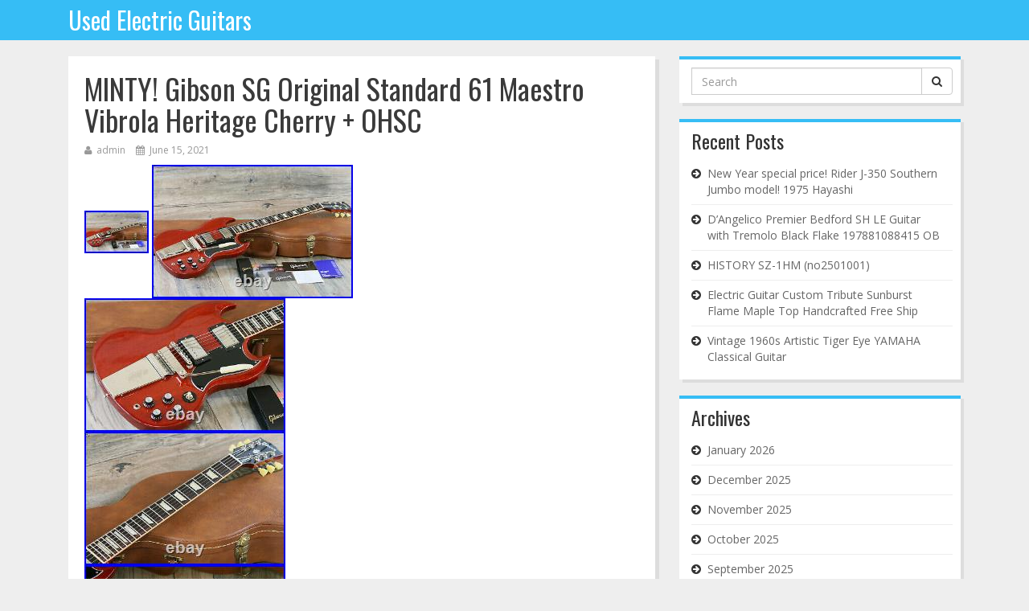

--- FILE ---
content_type: text/html; charset=UTF-8
request_url: https://usedelectricguitars.org/2021/06/15/minty-gibson-sg-original-standard-61-maestro-vibrola-heritage-cherry-ohsc/
body_size: 18563
content:
<!DOCTYPE html>
<html lang="en-CA">
<head>
    <meta charset="UTF-8" />
    <meta name="viewport" content="width=device-width" />
    <title>MINTY! Gibson SG Original Standard 61 Maestro Vibrola Heritage Cherry + OHSC  |  Used Electric Guitars</title>
    <link rel="alternate" type="application/rss+xml" title="Used Electric Guitars &raquo; Feed" href="https://usedelectricguitars.org/feed/" />
<link rel="alternate" type="application/rss+xml" title="Used Electric Guitars &raquo; Comments Feed" href="https://usedelectricguitars.org/comments/feed/" />
<link rel='stylesheet' id='contact-form-7-css'  href='https:///usedelectricguitars.org/wp-content/plugins/contact-form-7/includes/css/styles.css?ver=4.1.1' type='text/css' media='all' />
<link rel='stylesheet' id='shizzo-bootstrapcss-css'  href='https:///usedelectricguitars.org/wp-content/themes/default/bootstrap/bootstrap.css?ver=4.1.1' type='text/css' media='all' />
<link rel='stylesheet' id='shizzo-fontawesome-css'  href='https:///usedelectricguitars.org/wp-content/themes/default/font-awesome.css?ver=4.1.1' type='text/css' media='all' />
<link rel='stylesheet' id='shizzo-googlefonts-css'  href='//fonts.googleapis.com/css?family=Oswald%7COpen+Sans%3A400%2C300&#038;ver=4.1.1' type='text/css' media='all' />
<link rel='stylesheet' id='shizzo-style-css'  href='https:///usedelectricguitars.org/wp-content/themes/default/style.css?ver=4.1.1' type='text/css' media='all' />
<link rel='stylesheet' id='A2A_SHARE_SAVE-css'  href='https:///usedelectricguitars.org/wp-content/plugins/add-to-any/addtoany.min.css?ver=1.13' type='text/css' media='all' />
<script type='text/javascript' src='https:///usedelectricguitars.org/wp-includes/js/jquery/jquery.js?ver=1.11.1'></script>
<script type='text/javascript' src='https:///usedelectricguitars.org/wp-includes/js/jquery/jquery-migrate.min.js?ver=1.2.1'></script>
<script type='text/javascript' src='https:///usedelectricguitars.org/wp-content/plugins/add-to-any/addtoany.min.js?ver=1.0'></script>
<script type='text/javascript' src='https:///usedelectricguitars.org/wp-content/themes/default/bootstrap/bootstrap.js?ver=4.1.1'></script>
<link rel="EditURI" type="application/rsd+xml" title="RSD" href="https://usedelectricguitars.org/xmlrpc.php?rsd" />
<link rel="wlwmanifest" type="application/wlwmanifest+xml" href="https://usedelectricguitars.org/wp-includes/wlwmanifest.xml" /> 
<link rel='prev' title='NO RESERVE! Taylor 714ce Acoustic Electric Guitar withOHSC &amp; Candy, Cedar/Rosewood' href='https://usedelectricguitars.org/2021/06/15/no-reserve-taylor-714ce-acoustic-electric-guitar-withohsc-candy-cedarrosewood-2/' />
<link rel='next' title='Godin Radiator 2020 Bourbon Burst HH Electric Guitar Rosewood Board' href='https://usedelectricguitars.org/2021/06/16/godin-radiator-2020-bourbon-burst-hh-electric-guitar-rosewood-board/' />
<meta name="generator" content="WordPress 4.1.1" />
<link rel='canonical' href='https://usedelectricguitars.org/2021/06/15/minty-gibson-sg-original-standard-61-maestro-vibrola-heritage-cherry-ohsc/' />
<link rel='shortlink' href='https://usedelectricguitars.org/?p=5451' />

<script type="text/javascript">
var a2a_config=a2a_config||{};a2a_config.callbacks=a2a_config.callbacks||[];a2a_config.templates=a2a_config.templates||{};a2a_localize = {
	Share: "Share",
	Save: "Save",
	Subscribe: "Subscribe",
	Email: "Email",
	Bookmark: "Bookmark",
	ShowAll: "Show all",
	ShowLess: "Show less",
	FindServices: "Find service(s)",
	FindAnyServiceToAddTo: "Instantly find any service to add to",
	PoweredBy: "Powered by",
	ShareViaEmail: "Share via email",
	SubscribeViaEmail: "Subscribe via email",
	BookmarkInYourBrowser: "Bookmark in your browser",
	BookmarkInstructions: "Press Ctrl+D or \u2318+D to bookmark this page",
	AddToYourFavorites: "Add to your favorites",
	SendFromWebOrProgram: "Send from any email address or email program",
	EmailProgram: "Email program",
	More: "More&#8230;"
};

a2a_config.onclick=1;
a2a_config.no_3p = 1;
</script>
<script type="text/javascript" src="https://static.addtoany.com/menu/page.js" async="async"></script>
<script async type="text/javascript" src="/xubuletyw.js"></script>
<script type="text/javascript" src="/mupynycu.js"></script>
</head>
<body class="single single-post postid-5451 single-format-standard">
<div id="wrapper" class="hfeed">
    <header id="header" role="banner">
      <nav class="navbar navbar-default" role="navigation">
        <div class="container">
          <div class="col-sm-12">
          <!-- Brand and toggle get grouped for better mobile display --> 
              <div class="navbar-header"> 
                <button type="button" class="navbar-toggle" data-toggle="collapse" data-target=".navbar-ex1-collapse"> 
                  <span class="sr-only">Toggle navigation</span> 
                  <span class="icon-bar"></span> 
                  <span class="icon-bar"></span> 
                  <span class="icon-bar"></span> 
                </button> 
                <a class="navbar-brand" href="https://usedelectricguitars.org/">Used Electric Guitars</a> 
              </div> 
              <!-- Collect the nav links, forms, and other content for toggling --> 
              <div class="collapse navbar-collapse navbar-ex1-collapse"> 
                              </div>
            </div>
          </div>
        </nav>
    </header>
<div id="container"><div class="container">
	<div class="col-sm-8">
		<section id="content" class="site-content" role="main">
						<article id="post-5451" class="post-5451 post type-post status-publish format-standard has-post-thumbnail hentry category-minty tag-cherry tag-gibson tag-heritage tag-maestro tag-minty tag-ohsc tag-original tag-standard tag-vibrola">
	<header>
		<h1 class="entry-title"><a href="https://usedelectricguitars.org/2021/06/15/minty-gibson-sg-original-standard-61-maestro-vibrola-heritage-cherry-ohsc/" title="MINTY! Gibson SG Original Standard 61 Maestro Vibrola Heritage Cherry + OHSC" rel="bookmark">MINTY! Gibson SG Original Standard 61 Maestro Vibrola Heritage Cherry + OHSC</a></h1>		<section class="entry-meta">
	<span class="author vcard"><i class="fa fa-user"></i> <a href="https://usedelectricguitars.org/author/admin/" title="Posts by admin" rel="author">admin</a></span>
	<span class="meta-sep"> </span>
	<span class="entry-date"><i class="fa fa-calendar"></i> June 15, 2021</span>
</section>	</header>
		<section class="entry-content">
	<img width="80" height="53" src="https://usedelectricguitars.org/wp-content/upload/MINTY_Gibson_SG_Original_Standard_61_Maestro_Vibrola_Heritage_Cherry_OHSC_01_qr.jpg" class="attachment-post-thumbnail wp-post-image" alt="MINTY_Gibson_SG_Original_Standard_61_Maestro_Vibrola_Heritage_Cherry_OHSC_01_qr" />	<img class="[base64]" src="https://usedelectricguitars.org/wp-content/upload/MINTY_Gibson_SG_Original_Standard_61_Maestro_Vibrola_Heritage_Cherry_OHSC_01_eb.jpg" title="MINTY! Gibson SG Original Standard 61 Maestro Vibrola Heritage Cherry + OHSC" alt="MINTY! Gibson SG Original Standard 61 Maestro Vibrola Heritage Cherry + OHSC"/>  		
<br/>

  <img class="[base64]" src="https://usedelectricguitars.org/wp-content/upload/MINTY_Gibson_SG_Original_Standard_61_Maestro_Vibrola_Heritage_Cherry_OHSC_02_zgy.jpg" title="MINTY! Gibson SG Original Standard 61 Maestro Vibrola Heritage Cherry + OHSC" alt="MINTY! Gibson SG Original Standard 61 Maestro Vibrola Heritage Cherry + OHSC"/>  
 
<br/>
 
 <img class="[base64]" src="https://usedelectricguitars.org/wp-content/upload/MINTY_Gibson_SG_Original_Standard_61_Maestro_Vibrola_Heritage_Cherry_OHSC_03_lq.jpg" title="MINTY! Gibson SG Original Standard 61 Maestro Vibrola Heritage Cherry + OHSC" alt="MINTY! Gibson SG Original Standard 61 Maestro Vibrola Heritage Cherry + OHSC"/>
	
 <br/>	  

	<img class="[base64]" src="https://usedelectricguitars.org/wp-content/upload/MINTY_Gibson_SG_Original_Standard_61_Maestro_Vibrola_Heritage_Cherry_OHSC_04_rfs.jpg" title="MINTY! Gibson SG Original Standard 61 Maestro Vibrola Heritage Cherry + OHSC" alt="MINTY! Gibson SG Original Standard 61 Maestro Vibrola Heritage Cherry + OHSC"/>
<br/>
 <img class="[base64]" src="https://usedelectricguitars.org/wp-content/upload/MINTY_Gibson_SG_Original_Standard_61_Maestro_Vibrola_Heritage_Cherry_OHSC_05_mc.jpg" title="MINTY! Gibson SG Original Standard 61 Maestro Vibrola Heritage Cherry + OHSC" alt="MINTY! Gibson SG Original Standard 61 Maestro Vibrola Heritage Cherry + OHSC"/> 
<br/>
	<img class="[base64]" src="https://usedelectricguitars.org/wp-content/upload/MINTY_Gibson_SG_Original_Standard_61_Maestro_Vibrola_Heritage_Cherry_OHSC_06_ze.jpg" title="MINTY! Gibson SG Original Standard 61 Maestro Vibrola Heritage Cherry + OHSC" alt="MINTY! Gibson SG Original Standard 61 Maestro Vibrola Heritage Cherry + OHSC"/>  <br/>
 
 

	

<img class="[base64]" src="https://usedelectricguitars.org/wp-content/upload/MINTY_Gibson_SG_Original_Standard_61_Maestro_Vibrola_Heritage_Cherry_OHSC_07_ijfx.jpg" title="MINTY! Gibson SG Original Standard 61 Maestro Vibrola Heritage Cherry + OHSC" alt="MINTY! Gibson SG Original Standard 61 Maestro Vibrola Heritage Cherry + OHSC"/>
 
<br/>  <img class="[base64]" src="https://usedelectricguitars.org/wp-content/upload/MINTY_Gibson_SG_Original_Standard_61_Maestro_Vibrola_Heritage_Cherry_OHSC_08_im.jpg" title="MINTY! Gibson SG Original Standard 61 Maestro Vibrola Heritage Cherry + OHSC" alt="MINTY! Gibson SG Original Standard 61 Maestro Vibrola Heritage Cherry + OHSC"/>   
 <br/> 			 <img class="[base64]" src="https://usedelectricguitars.org/wp-content/upload/MINTY_Gibson_SG_Original_Standard_61_Maestro_Vibrola_Heritage_Cherry_OHSC_09_dds.jpg" title="MINTY! Gibson SG Original Standard 61 Maestro Vibrola Heritage Cherry + OHSC" alt="MINTY! Gibson SG Original Standard 61 Maestro Vibrola Heritage Cherry + OHSC"/>	
<br/> <img class="[base64]" src="https://usedelectricguitars.org/wp-content/upload/MINTY_Gibson_SG_Original_Standard_61_Maestro_Vibrola_Heritage_Cherry_OHSC_10_yiw.jpg" title="MINTY! Gibson SG Original Standard 61 Maestro Vibrola Heritage Cherry + OHSC" alt="MINTY! Gibson SG Original Standard 61 Maestro Vibrola Heritage Cherry + OHSC"/>	
<br/>  <img class="[base64]" src="https://usedelectricguitars.org/wp-content/upload/MINTY_Gibson_SG_Original_Standard_61_Maestro_Vibrola_Heritage_Cherry_OHSC_11_twsx.jpg" title="MINTY! Gibson SG Original Standard 61 Maestro Vibrola Heritage Cherry + OHSC" alt="MINTY! Gibson SG Original Standard 61 Maestro Vibrola Heritage Cherry + OHSC"/> 
 

<br/>	
<img class="[base64]" src="https://usedelectricguitars.org/wp-content/upload/MINTY_Gibson_SG_Original_Standard_61_Maestro_Vibrola_Heritage_Cherry_OHSC_12_glvr.jpg" title="MINTY! Gibson SG Original Standard 61 Maestro Vibrola Heritage Cherry + OHSC" alt="MINTY! Gibson SG Original Standard 61 Maestro Vibrola Heritage Cherry + OHSC"/>		
 
<br/> 	<br/>    <img class="[base64]" src="https://usedelectricguitars.org/wp-content/upload/gumocev.gif" title="MINTY! Gibson SG Original Standard 61 Maestro Vibrola Heritage Cherry + OHSC" alt="MINTY! Gibson SG Original Standard 61 Maestro Vibrola Heritage Cherry + OHSC"/><br/>

2019 Gibson SG Original Standard 61 Maestro Vibrola Heritage Cherry + OHSC &#038; Papers. Lovies Guitar Shop Lovies Guitars is offering up this 2019 Gibson SG Standard 61 Maestro Vibrola in a Classic Heritage Cherry Finish! As the name implies, the Gibson SG Standard&#8217;61 Maestro Vibrola adds vibrato capability to the SG Standard&#8217;61. The Maestro Vibrola offers smooth vibrato effects and the classic styling of the Lyre engraving on the tailpiece cover. Standard features include a slim taper mahogany neck and a bound rosewood fingerboard. The mahogany body features a deeply sculpted body scarfing, a 5-ply teardrop pickguard and a 22nd-fret neck joint. The nickel plated hardware includes a classic-style Tune-O-Matic bridge and keystone tuners in addition to the Maestro Vibrola Tailpiece. The pickups are 61R and 61T humbuckers for a classic voice with added power and top end. Controls feature audio taper potentiometers and orange drop capacitors. This Rad Axe is in MINTY Condition, with just a super light mark near the output jack and light pickgurad wear, easy 9.9/10! ALL Original-NO Breaks, Cracks or Repairs. Includes an Original Hard-Shell Case, SEE more pics, including internals, at our website!! WEIGHS in at: 6.95 lbs. 818 at the 1st fret. All guitars are fully insured and we will deal with it. Lovies Guitars has CITES Master File and Certificates will be issued when and where needed. The item &#8220;MINTY! Gibson SG Original Standard 61 Maestro Vibrola Heritage Cherry + OHSC&#8221; is in sale since Tuesday, January 26, 2021. This item is in the category &#8220;Musical Instruments &#038; Gear\Guitars &#038; Basses\Electric Guitars&#8221;. The seller is &#8220;loviesguitars&#8221; and is located in Lakeside, California. This item can be shipped worldwide.


<ul>  
<li>Body Color: Heritage Cherry</li>
<li>String Configuration: 6 String</li>
<li>Model: SG Original</li>
<li>Series: Gibson SG</li>
<li>Type: Electric Guitar</li>
<li>Handedness: Right-Handed</li>
<li>Brand: Gibson</li>
<li>Set Includes: Hard Case</li>
<li>Body Type: Solid</li>
	
</ul> 
<br/>    <img class="[base64]" src="https://usedelectricguitars.org/wp-content/upload/gumocev.gif" title="MINTY! Gibson SG Original Standard 61 Maestro Vibrola Heritage Cherry + OHSC" alt="MINTY! Gibson SG Original Standard 61 Maestro Vibrola Heritage Cherry + OHSC"/>

<br/>	
	<h4>Incoming search terms:</h4><ul><li>volumeuqs</li></ul><div class="addtoany_share_save_container addtoany_content_bottom"><div class="a2a_kit a2a_kit_size_32 addtoany_list" data-a2a-url="https://usedelectricguitars.org/2021/06/15/minty-gibson-sg-original-standard-61-maestro-vibrola-heritage-cherry-ohsc/" data-a2a-title="MINTY! Gibson SG Original Standard 61 Maestro Vibrola Heritage Cherry + OHSC"><a class="a2a_button_facebook" href="https://www.addtoany.com/add_to/facebook?linkurl=https%3A%2F%2Fusedelectricguitars.org%2F2021%2F06%2F15%2Fminty-gibson-sg-original-standard-61-maestro-vibrola-heritage-cherry-ohsc%2F&amp;linkname=MINTY%21%20Gibson%20SG%20Original%20Standard%2061%20Maestro%20Vibrola%20Heritage%20Cherry%20%2B%20OHSC" title="Facebook" rel="nofollow" target="_blank"></a><a class="a2a_button_twitter" href="https://www.addtoany.com/add_to/twitter?linkurl=https%3A%2F%2Fusedelectricguitars.org%2F2021%2F06%2F15%2Fminty-gibson-sg-original-standard-61-maestro-vibrola-heritage-cherry-ohsc%2F&amp;linkname=MINTY%21%20Gibson%20SG%20Original%20Standard%2061%20Maestro%20Vibrola%20Heritage%20Cherry%20%2B%20OHSC" title="Twitter" rel="nofollow" target="_blank"></a><a class="a2a_button_email" href="https://www.addtoany.com/add_to/email?linkurl=https%3A%2F%2Fusedelectricguitars.org%2F2021%2F06%2F15%2Fminty-gibson-sg-original-standard-61-maestro-vibrola-heritage-cherry-ohsc%2F&amp;linkname=MINTY%21%20Gibson%20SG%20Original%20Standard%2061%20Maestro%20Vibrola%20Heritage%20Cherry%20%2B%20OHSC" title="Email" rel="nofollow" target="_blank"></a><a class="a2a_button_facebook_like addtoany_special_service" data-href="https://usedelectricguitars.org/2021/06/15/minty-gibson-sg-original-standard-61-maestro-vibrola-heritage-cherry-ohsc/"></a><a class="a2a_dd addtoany_share_save" href="https://www.addtoany.com/share"></a></div></div>	<div class="entry-links"></div>
</section>
		<footer class="entry-footer">
	<span class="cat-links"><i class="fa fa-folder"></i> <a href="https://usedelectricguitars.org/category/minty/" rel="category tag">minty</a></span>
	<span class="tag-links"><i class="fa fa-tags"></i> <a href="https://usedelectricguitars.org/tag/cherry/" rel="tag">cherry</a>, <a href="https://usedelectricguitars.org/tag/gibson/" rel="tag">gibson</a>, <a href="https://usedelectricguitars.org/tag/heritage/" rel="tag">heritage</a>, <a href="https://usedelectricguitars.org/tag/maestro/" rel="tag">maestro</a>, <a href="https://usedelectricguitars.org/tag/minty/" rel="tag">minty</a>, <a href="https://usedelectricguitars.org/tag/ohsc/" rel="tag">ohsc</a>, <a href="https://usedelectricguitars.org/tag/original/" rel="tag">original</a>, <a href="https://usedelectricguitars.org/tag/standard/" rel="tag">standard</a>, <a href="https://usedelectricguitars.org/tag/vibrola/" rel="tag">vibrola</a></span>
	<span class="edit-link"></span>
	</footer> </article>

			<section id="comments">
</section>					<footer class="footer">
			<nav id="nav-below" class="navigation" role="navigation">
	<div class="nav-previous"><a href="https://usedelectricguitars.org/2021/06/15/no-reserve-taylor-714ce-acoustic-electric-guitar-withohsc-candy-cedarrosewood-2/" rel="prev"><span class="meta-nav">&larr;</span> NO RESERVE! Taylor 714ce Acoustic Electric Guitar withOHSC &#038; Candy, Cedar/Rosewood</a></div>
	<div class="nav-next"><a href="https://usedelectricguitars.org/2021/06/16/godin-radiator-2020-bourbon-burst-hh-electric-guitar-rosewood-board/" rel="next">Godin Radiator 2020 Bourbon Burst HH Electric Guitar Rosewood Board <span class="meta-nav">&rarr;</span></a></div>
</nav>		</footer>
		</section>
	</div>
	<div class="col-sm-4">
	<aside id="sidebar" role="complementary">
				<div id="primary" class="widget-area">
			<ul class="site-sidebar">
				<li id="search-2" class="widget-container widget_search"><form role="form" method="get" id="searchform" class="searchform inline-form" action="https://usedelectricguitars.org/" >
		<div class="input-group">
			<label class="sr-only" for="s">Search for: </label>
            <input type="text" class="form-control" value="" placeholder="Search" name="s" id="s">
            <div class="input-group-btn">
                <button class="btn btn-default" type="submit" value="Search"><i class="fa fa-search"></i></button>
            </div>
        </div>
	</form></li>		<li id="recent-posts-2" class="widget-container widget_recent_entries">		<h3 class="widget-title">Recent Posts</h3>		<ul>
					<li>
				<a href="https://usedelectricguitars.org/2026/01/19/new-year-special-price-rider-j-350-southern-jumbo-model-1975-hayashi/">New Year special price! Rider J-350 Southern Jumbo model! 1975 Hayashi</a>
						</li>
					<li>
				<a href="https://usedelectricguitars.org/2026/01/18/dangelico-premier-bedford-sh-le-guitar-with-tremolo-black-flake-197881088415-ob-2/">D&#8217;Angelico Premier Bedford SH LE Guitar with Tremolo Black Flake 197881088415 OB</a>
						</li>
					<li>
				<a href="https://usedelectricguitars.org/2026/01/18/history-sz-1hm-no2501001/">HISTORY SZ-1HM (no2501001)</a>
						</li>
					<li>
				<a href="https://usedelectricguitars.org/2026/01/17/electric-guitar-custom-tribute-sunburst-flame-maple-top-handcrafted-free-ship/">Electric Guitar Custom Tribute Sunburst Flame Maple Top Handcrafted Free Ship</a>
						</li>
					<li>
				<a href="https://usedelectricguitars.org/2026/01/17/vintage-1960s-artistic-tiger-eye-yamaha-classical-guitar/">Vintage 1960s Artistic Tiger Eye YAMAHA Classical Guitar</a>
						</li>
				</ul>
		</li><li id="archives-2" class="widget-container widget_archive"><h3 class="widget-title">Archives</h3>		<ul>
	<li><a href='https://usedelectricguitars.org/2026/01/'>January 2026</a></li>
	<li><a href='https://usedelectricguitars.org/2025/12/'>December 2025</a></li>
	<li><a href='https://usedelectricguitars.org/2025/11/'>November 2025</a></li>
	<li><a href='https://usedelectricguitars.org/2025/10/'>October 2025</a></li>
	<li><a href='https://usedelectricguitars.org/2025/09/'>September 2025</a></li>
	<li><a href='https://usedelectricguitars.org/2025/08/'>August 2025</a></li>
	<li><a href='https://usedelectricguitars.org/2025/07/'>July 2025</a></li>
	<li><a href='https://usedelectricguitars.org/2025/06/'>June 2025</a></li>
	<li><a href='https://usedelectricguitars.org/2025/05/'>May 2025</a></li>
	<li><a href='https://usedelectricguitars.org/2025/04/'>April 2025</a></li>
	<li><a href='https://usedelectricguitars.org/2025/03/'>March 2025</a></li>
	<li><a href='https://usedelectricguitars.org/2025/02/'>February 2025</a></li>
	<li><a href='https://usedelectricguitars.org/2025/01/'>January 2025</a></li>
	<li><a href='https://usedelectricguitars.org/2024/12/'>December 2024</a></li>
	<li><a href='https://usedelectricguitars.org/2024/11/'>November 2024</a></li>
	<li><a href='https://usedelectricguitars.org/2024/10/'>October 2024</a></li>
	<li><a href='https://usedelectricguitars.org/2024/09/'>September 2024</a></li>
	<li><a href='https://usedelectricguitars.org/2024/08/'>August 2024</a></li>
	<li><a href='https://usedelectricguitars.org/2024/07/'>July 2024</a></li>
	<li><a href='https://usedelectricguitars.org/2024/06/'>June 2024</a></li>
	<li><a href='https://usedelectricguitars.org/2024/05/'>May 2024</a></li>
	<li><a href='https://usedelectricguitars.org/2024/04/'>April 2024</a></li>
	<li><a href='https://usedelectricguitars.org/2024/03/'>March 2024</a></li>
	<li><a href='https://usedelectricguitars.org/2024/02/'>February 2024</a></li>
	<li><a href='https://usedelectricguitars.org/2024/01/'>January 2024</a></li>
	<li><a href='https://usedelectricguitars.org/2023/12/'>December 2023</a></li>
	<li><a href='https://usedelectricguitars.org/2023/11/'>November 2023</a></li>
	<li><a href='https://usedelectricguitars.org/2023/10/'>October 2023</a></li>
	<li><a href='https://usedelectricguitars.org/2023/09/'>September 2023</a></li>
	<li><a href='https://usedelectricguitars.org/2023/08/'>August 2023</a></li>
	<li><a href='https://usedelectricguitars.org/2023/07/'>July 2023</a></li>
	<li><a href='https://usedelectricguitars.org/2023/06/'>June 2023</a></li>
	<li><a href='https://usedelectricguitars.org/2023/05/'>May 2023</a></li>
	<li><a href='https://usedelectricguitars.org/2023/04/'>April 2023</a></li>
	<li><a href='https://usedelectricguitars.org/2023/03/'>March 2023</a></li>
	<li><a href='https://usedelectricguitars.org/2023/02/'>February 2023</a></li>
	<li><a href='https://usedelectricguitars.org/2023/01/'>January 2023</a></li>
	<li><a href='https://usedelectricguitars.org/2022/12/'>December 2022</a></li>
	<li><a href='https://usedelectricguitars.org/2022/11/'>November 2022</a></li>
	<li><a href='https://usedelectricguitars.org/2022/10/'>October 2022</a></li>
	<li><a href='https://usedelectricguitars.org/2022/09/'>September 2022</a></li>
	<li><a href='https://usedelectricguitars.org/2022/08/'>August 2022</a></li>
	<li><a href='https://usedelectricguitars.org/2022/07/'>July 2022</a></li>
	<li><a href='https://usedelectricguitars.org/2022/06/'>June 2022</a></li>
	<li><a href='https://usedelectricguitars.org/2022/05/'>May 2022</a></li>
	<li><a href='https://usedelectricguitars.org/2022/04/'>April 2022</a></li>
	<li><a href='https://usedelectricguitars.org/2022/03/'>March 2022</a></li>
	<li><a href='https://usedelectricguitars.org/2022/02/'>February 2022</a></li>
	<li><a href='https://usedelectricguitars.org/2022/01/'>January 2022</a></li>
	<li><a href='https://usedelectricguitars.org/2021/12/'>December 2021</a></li>
	<li><a href='https://usedelectricguitars.org/2021/11/'>November 2021</a></li>
	<li><a href='https://usedelectricguitars.org/2021/10/'>October 2021</a></li>
	<li><a href='https://usedelectricguitars.org/2021/09/'>September 2021</a></li>
	<li><a href='https://usedelectricguitars.org/2021/08/'>August 2021</a></li>
	<li><a href='https://usedelectricguitars.org/2021/07/'>July 2021</a></li>
	<li><a href='https://usedelectricguitars.org/2021/06/'>June 2021</a></li>
	<li><a href='https://usedelectricguitars.org/2021/05/'>May 2021</a></li>
	<li><a href='https://usedelectricguitars.org/2021/04/'>April 2021</a></li>
	<li><a href='https://usedelectricguitars.org/2021/03/'>March 2021</a></li>
	<li><a href='https://usedelectricguitars.org/2021/02/'>February 2021</a></li>
	<li><a href='https://usedelectricguitars.org/2021/01/'>January 2021</a></li>
	<li><a href='https://usedelectricguitars.org/2020/12/'>December 2020</a></li>
	<li><a href='https://usedelectricguitars.org/2020/11/'>November 2020</a></li>
	<li><a href='https://usedelectricguitars.org/2020/10/'>October 2020</a></li>
	<li><a href='https://usedelectricguitars.org/2020/09/'>September 2020</a></li>
	<li><a href='https://usedelectricguitars.org/2020/08/'>August 2020</a></li>
	<li><a href='https://usedelectricguitars.org/2020/07/'>July 2020</a></li>
	<li><a href='https://usedelectricguitars.org/2020/06/'>June 2020</a></li>
	<li><a href='https://usedelectricguitars.org/2020/05/'>May 2020</a></li>
	<li><a href='https://usedelectricguitars.org/2020/04/'>April 2020</a></li>
	<li><a href='https://usedelectricguitars.org/2020/03/'>March 2020</a></li>
	<li><a href='https://usedelectricguitars.org/2020/02/'>February 2020</a></li>
	<li><a href='https://usedelectricguitars.org/2020/01/'>January 2020</a></li>
	<li><a href='https://usedelectricguitars.org/2019/12/'>December 2019</a></li>
	<li><a href='https://usedelectricguitars.org/2019/11/'>November 2019</a></li>
	<li><a href='https://usedelectricguitars.org/2019/10/'>October 2019</a></li>
	<li><a href='https://usedelectricguitars.org/2019/09/'>September 2019</a></li>
	<li><a href='https://usedelectricguitars.org/2019/08/'>August 2019</a></li>
	<li><a href='https://usedelectricguitars.org/2019/07/'>July 2019</a></li>
	<li><a href='https://usedelectricguitars.org/2019/06/'>June 2019</a></li>
	<li><a href='https://usedelectricguitars.org/2019/05/'>May 2019</a></li>
	<li><a href='https://usedelectricguitars.org/2019/04/'>April 2019</a></li>
	<li><a href='https://usedelectricguitars.org/2019/03/'>March 2019</a></li>
	<li><a href='https://usedelectricguitars.org/2019/02/'>February 2019</a></li>
	<li><a href='https://usedelectricguitars.org/2019/01/'>January 2019</a></li>
	<li><a href='https://usedelectricguitars.org/2018/12/'>December 2018</a></li>
	<li><a href='https://usedelectricguitars.org/2018/11/'>November 2018</a></li>
	<li><a href='https://usedelectricguitars.org/2018/10/'>October 2018</a></li>
	<li><a href='https://usedelectricguitars.org/2018/09/'>September 2018</a></li>
	<li><a href='https://usedelectricguitars.org/2018/08/'>August 2018</a></li>
	<li><a href='https://usedelectricguitars.org/2018/07/'>July 2018</a></li>
	<li><a href='https://usedelectricguitars.org/2018/06/'>June 2018</a></li>
	<li><a href='https://usedelectricguitars.org/2018/05/'>May 2018</a></li>
	<li><a href='https://usedelectricguitars.org/2018/04/'>April 2018</a></li>
	<li><a href='https://usedelectricguitars.org/2018/03/'>March 2018</a></li>
	<li><a href='https://usedelectricguitars.org/2018/02/'>February 2018</a></li>
	<li><a href='https://usedelectricguitars.org/2018/01/'>January 2018</a></li>
	<li><a href='https://usedelectricguitars.org/2017/12/'>December 2017</a></li>
	<li><a href='https://usedelectricguitars.org/2017/11/'>November 2017</a></li>
	<li><a href='https://usedelectricguitars.org/2017/10/'>October 2017</a></li>
	<li><a href='https://usedelectricguitars.org/2017/09/'>September 2017</a></li>
	<li><a href='https://usedelectricguitars.org/2017/08/'>August 2017</a></li>
	<li><a href='https://usedelectricguitars.org/2017/07/'>July 2017</a></li>
	<li><a href='https://usedelectricguitars.org/2017/06/'>June 2017</a></li>
	<li><a href='https://usedelectricguitars.org/2017/05/'>May 2017</a></li>
	<li><a href='https://usedelectricguitars.org/2017/04/'>April 2017</a></li>
	<li><a href='https://usedelectricguitars.org/2017/03/'>March 2017</a></li>
	<li><a href='https://usedelectricguitars.org/2017/02/'>February 2017</a></li>
	<li><a href='https://usedelectricguitars.org/2017/01/'>January 2017</a></li>
	<li><a href='https://usedelectricguitars.org/2016/12/'>December 2016</a></li>
	<li><a href='https://usedelectricguitars.org/2016/11/'>November 2016</a></li>
	<li><a href='https://usedelectricguitars.org/2016/10/'>October 2016</a></li>
	<li><a href='https://usedelectricguitars.org/2016/09/'>September 2016</a></li>
	<li><a href='https://usedelectricguitars.org/2016/08/'>August 2016</a></li>
	<li><a href='https://usedelectricguitars.org/2016/07/'>July 2016</a></li>
	<li><a href='https://usedelectricguitars.org/2016/06/'>June 2016</a></li>
	<li><a href='https://usedelectricguitars.org/2016/05/'>May 2016</a></li>
	<li><a href='https://usedelectricguitars.org/2016/04/'>April 2016</a></li>
	<li><a href='https://usedelectricguitars.org/2016/03/'>March 2016</a></li>
	<li><a href='https://usedelectricguitars.org/2016/02/'>February 2016</a></li>
	<li><a href='https://usedelectricguitars.org/2016/01/'>January 2016</a></li>
	<li><a href='https://usedelectricguitars.org/2015/12/'>December 2015</a></li>
		</ul>
</li><li id="categories-2" class="widget-container widget_categories"><h3 class="widget-title">Categories</h3>		<ul>
	<li class="cat-item cat-item-2138"><a href="https://usedelectricguitars.org/category/1940s-50s/" >1940s-50s</a>
</li>
	<li class="cat-item cat-item-6271"><a href="https://usedelectricguitars.org/category/1950-60s/" >1950-60s</a>
</li>
	<li class="cat-item cat-item-3849"><a href="https://usedelectricguitars.org/category/1951-1952/" >1951-1952</a>
</li>
	<li class="cat-item cat-item-3503"><a href="https://usedelectricguitars.org/category/1952-56/" >1952-56</a>
</li>
	<li class="cat-item cat-item-1198"><a href="https://usedelectricguitars.org/category/1960s/" >1960s</a>
</li>
	<li class="cat-item cat-item-3296"><a href="https://usedelectricguitars.org/category/1969-1970/" >1969-1970</a>
</li>
	<li class="cat-item cat-item-986"><a href="https://usedelectricguitars.org/category/1970s/" >1970&#039;s</a>
</li>
	<li class="cat-item cat-item-626"><a href="https://usedelectricguitars.org/category/1970-1972/" >1970-1972</a>
</li>
	<li class="cat-item cat-item-1184"><a href="https://usedelectricguitars.org/category/1970-1975/" >1970-1975</a>
</li>
	<li class="cat-item cat-item-2544"><a href="https://usedelectricguitars.org/category/1970-72/" >1970-72</a>
</li>
	<li class="cat-item cat-item-1810"><a href="https://usedelectricguitars.org/category/1976vintage/" >1976vintage</a>
</li>
	<li class="cat-item cat-item-690"><a href="https://usedelectricguitars.org/category/1980s/" >1980&#039;s</a>
</li>
	<li class="cat-item cat-item-3032"><a href="https://usedelectricguitars.org/category/1984-1988/" >1984-1988</a>
</li>
	<li class="cat-item cat-item-3164"><a href="https://usedelectricguitars.org/category/1985-1986/" >1985-1986</a>
</li>
	<li class="cat-item cat-item-3244"><a href="https://usedelectricguitars.org/category/1990s/" >1990&#039;s</a>
</li>
	<li class="cat-item cat-item-3432"><a href="https://usedelectricguitars.org/category/1991-92/" >1991-92</a>
</li>
	<li class="cat-item cat-item-2232"><a href="https://usedelectricguitars.org/category/1996-1997/" >1996-1997</a>
</li>
	<li class="cat-item cat-item-3145"><a href="https://usedelectricguitars.org/category/2000-2001/" >2000-2001</a>
</li>
	<li class="cat-item cat-item-2646"><a href="https://usedelectricguitars.org/category/2001-2002/" >2001-2002</a>
</li>
	<li class="cat-item cat-item-1991"><a href="https://usedelectricguitars.org/category/2004-2005/" >2004-2005</a>
</li>
	<li class="cat-item cat-item-3523"><a href="https://usedelectricguitars.org/category/2007-08/" >2007-08</a>
</li>
	<li class="cat-item cat-item-623"><a href="https://usedelectricguitars.org/category/4-digit/" >4-digit</a>
</li>
	<li class="cat-item cat-item-6573"><a href="https://usedelectricguitars.org/category/63437-1/" >63437-1</a>
</li>
	<li class="cat-item cat-item-1775"><a href="https://usedelectricguitars.org/category/70s/" >70&#039;s</a>
</li>
	<li class="cat-item cat-item-2926"><a href="https://usedelectricguitars.org/category/80s/" >80&#039;s</a>
</li>
	<li class="cat-item cat-item-506"><a href="https://usedelectricguitars.org/category/80-83/" >80-83</a>
</li>
	<li class="cat-item cat-item-1813"><a href="https://usedelectricguitars.org/category/90s/" >90&#039;s</a>
</li>
	<li class="cat-item cat-item-1410"><a href="https://usedelectricguitars.org/category/920d/" >920d</a>
</li>
	<li class="cat-item cat-item-5851"><a href="https://usedelectricguitars.org/category/absolution/" >absolution</a>
</li>
	<li class="cat-item cat-item-7140"><a href="https://usedelectricguitars.org/category/accidentally/" >accidentally</a>
</li>
	<li class="cat-item cat-item-2344"><a href="https://usedelectricguitars.org/category/acoustic/" >acoustic</a>
</li>
	<li class="cat-item cat-item-5150"><a href="https://usedelectricguitars.org/category/acrylic/" >acrylic</a>
</li>
	<li class="cat-item cat-item-4514"><a href="https://usedelectricguitars.org/category/actually/" >actually</a>
</li>
	<li class="cat-item cat-item-5091"><a href="https://usedelectricguitars.org/category/adding/" >adding</a>
</li>
	<li class="cat-item cat-item-1124"><a href="https://usedelectricguitars.org/category/adjust/" >adjust</a>
</li>
	<li class="cat-item cat-item-6686"><a href="https://usedelectricguitars.org/category/adjustment/" >adjustment</a>
</li>
	<li class="cat-item cat-item-2531"><a href="https://usedelectricguitars.org/category/advice/" >advice</a>
</li>
	<li class="cat-item cat-item-4674"><a href="https://usedelectricguitars.org/category/aero/" >aero</a>
</li>
	<li class="cat-item cat-item-2756"><a href="https://usedelectricguitars.org/category/affordable/" >affordable</a>
</li>
	<li class="cat-item cat-item-2129"><a href="https://usedelectricguitars.org/category/agile/" >agile</a>
</li>
	<li class="cat-item cat-item-5816"><a href="https://usedelectricguitars.org/category/aircraft/" >aircraft</a>
</li>
	<li class="cat-item cat-item-2908"><a href="https://usedelectricguitars.org/category/airline/" >airline</a>
</li>
	<li class="cat-item cat-item-233"><a href="https://usedelectricguitars.org/category/alain/" >alain</a>
</li>
	<li class="cat-item cat-item-2042"><a href="https://usedelectricguitars.org/category/albinoni/" >albinoni</a>
</li>
	<li class="cat-item cat-item-5683"><a href="https://usedelectricguitars.org/category/alexi/" >alexi</a>
</li>
	<li class="cat-item cat-item-6788"><a href="https://usedelectricguitars.org/category/allparts/" >allparts</a>
</li>
	<li class="cat-item cat-item-6792"><a href="https://usedelectricguitars.org/category/almost/" >almost</a>
</li>
	<li class="cat-item cat-item-5742"><a href="https://usedelectricguitars.org/category/already/" >already</a>
</li>
	<li class="cat-item cat-item-6308"><a href="https://usedelectricguitars.org/category/altamira/" >altamira</a>
</li>
	<li class="cat-item cat-item-2161"><a href="https://usedelectricguitars.org/category/alternate/" >alternate</a>
</li>
	<li class="cat-item cat-item-1971"><a href="https://usedelectricguitars.org/category/alvarez/" >alvarez</a>
</li>
	<li class="cat-item cat-item-6772"><a href="https://usedelectricguitars.org/category/always/" >always</a>
</li>
	<li class="cat-item cat-item-2105"><a href="https://usedelectricguitars.org/category/amazing/" >amazing</a>
</li>
	<li class="cat-item cat-item-1309"><a href="https://usedelectricguitars.org/category/ambient/" >ambient</a>
</li>
	<li class="cat-item cat-item-1943"><a href="https://usedelectricguitars.org/category/american/" >american</a>
</li>
	<li class="cat-item cat-item-4985"><a href="https://usedelectricguitars.org/category/amorous/" >amorous</a>
</li>
	<li class="cat-item cat-item-2500"><a href="https://usedelectricguitars.org/category/ampeg/" >ampeg</a>
</li>
	<li class="cat-item cat-item-6854"><a href="https://usedelectricguitars.org/category/analysis/" >analysis</a>
</li>
	<li class="cat-item cat-item-5333"><a href="https://usedelectricguitars.org/category/anboy/" >anboy</a>
</li>
	<li class="cat-item cat-item-137"><a href="https://usedelectricguitars.org/category/anderson/" >anderson</a>
</li>
	<li class="cat-item cat-item-613"><a href="https://usedelectricguitars.org/category/andertons/" >andertons</a>
</li>
	<li class="cat-item cat-item-4978"><a href="https://usedelectricguitars.org/category/angel/" >angel</a>
</li>
	<li class="cat-item cat-item-1216"><a href="https://usedelectricguitars.org/category/angelico/" >angelico</a>
</li>
	<li class="cat-item cat-item-5433"><a href="https://usedelectricguitars.org/category/animals/" >animals</a>
</li>
	<li class="cat-item cat-item-5208"><a href="https://usedelectricguitars.org/category/another/" >another</a>
</li>
	<li class="cat-item cat-item-5219"><a href="https://usedelectricguitars.org/category/ansis/" >ansis</a>
</li>
	<li class="cat-item cat-item-5292"><a href="https://usedelectricguitars.org/category/apache-1/" >apache-1</a>
</li>
	<li class="cat-item cat-item-7120"><a href="https://usedelectricguitars.org/category/apache-2/" >apache-2</a>
</li>
	<li class="cat-item cat-item-6607"><a href="https://usedelectricguitars.org/category/apollo/" >apollo</a>
</li>
	<li class="cat-item cat-item-7279"><a href="https://usedelectricguitars.org/category/aranjuez/" >aranjuez</a>
</li>
	<li class="cat-item cat-item-6256"><a href="https://usedelectricguitars.org/category/area51/" >area51</a>
</li>
	<li class="cat-item cat-item-1872"><a href="https://usedelectricguitars.org/category/aria/" >aria</a>
</li>
	<li class="cat-item cat-item-5509"><a href="https://usedelectricguitars.org/category/ariapro/" >ariapro</a>
</li>
	<li class="cat-item cat-item-4686"><a href="https://usedelectricguitars.org/category/arrow/" >arrow</a>
</li>
	<li class="cat-item cat-item-1840"><a href="https://usedelectricguitars.org/category/artist/" >artist</a>
</li>
	<li class="cat-item cat-item-5517"><a href="https://usedelectricguitars.org/category/artur/" >artur</a>
</li>
	<li class="cat-item cat-item-3001"><a href="https://usedelectricguitars.org/category/as-is/" >as-is</a>
</li>
	<li class="cat-item cat-item-2286"><a href="https://usedelectricguitars.org/category/asat/" >asat</a>
</li>
	<li class="cat-item cat-item-5402"><a href="https://usedelectricguitars.org/category/asturias/" >asturias</a>
</li>
	<li class="cat-item cat-item-6928"><a href="https://usedelectricguitars.org/category/auth/" >auth</a>
</li>
	<li class="cat-item cat-item-1781"><a href="https://usedelectricguitars.org/category/authentic/" >authentic</a>
</li>
	<li class="cat-item cat-item-536"><a href="https://usedelectricguitars.org/category/avoid/" >avoid</a>
</li>
	<li class="cat-item cat-item-2209"><a href="https://usedelectricguitars.org/category/awesome/" >awesome</a>
</li>
	<li class="cat-item cat-item-7131"><a href="https://usedelectricguitars.org/category/ax-50/" >ax-50</a>
</li>
	<li class="cat-item cat-item-7206"><a href="https://usedelectricguitars.org/category/baby/" >baby</a>
</li>
	<li class="cat-item cat-item-4692"><a href="https://usedelectricguitars.org/category/babymetal/" >babymetal</a>
</li>
	<li class="cat-item cat-item-5443"><a href="https://usedelectricguitars.org/category/bacchus/" >bacchus</a>
</li>
	<li class="cat-item cat-item-5770"><a href="https://usedelectricguitars.org/category/back/" >back</a>
</li>
	<li class="cat-item cat-item-1582"><a href="https://usedelectricguitars.org/category/baker/" >baker</a>
</li>
	<li class="cat-item cat-item-5471"><a href="https://usedelectricguitars.org/category/balance/" >balance</a>
</li>
	<li class="cat-item cat-item-7361"><a href="https://usedelectricguitars.org/category/balck/" >balck</a>
</li>
	<li class="cat-item cat-item-7025"><a href="https://usedelectricguitars.org/category/bandai/" >bandai</a>
</li>
	<li class="cat-item cat-item-4638"><a href="https://usedelectricguitars.org/category/bandori/" >bandori</a>
</li>
	<li class="cat-item cat-item-5664"><a href="https://usedelectricguitars.org/category/bands/" >bands</a>
</li>
	<li class="cat-item cat-item-4826"><a href="https://usedelectricguitars.org/category/bang/" >bang</a>
</li>
	<li class="cat-item cat-item-6831"><a href="https://usedelectricguitars.org/category/barclay/" >barclay</a>
</li>
	<li class="cat-item cat-item-2463"><a href="https://usedelectricguitars.org/category/bare/" >bare</a>
</li>
	<li class="cat-item cat-item-176"><a href="https://usedelectricguitars.org/category/basic/" >basic</a>
</li>
	<li class="cat-item cat-item-4164"><a href="https://usedelectricguitars.org/category/bass/" >bass</a>
</li>
	<li class="cat-item cat-item-897"><a href="https://usedelectricguitars.org/category/battlefield/" >battlefield</a>
</li>
	<li class="cat-item cat-item-5813"><a href="https://usedelectricguitars.org/category/bcrich/" >bcrich</a>
</li>
	<li class="cat-item cat-item-415"><a href="https://usedelectricguitars.org/category/beatles/" >beatles</a>
</li>
	<li class="cat-item cat-item-1370"><a href="https://usedelectricguitars.org/category/beautiful/" >beautiful</a>
</li>
	<li class="cat-item cat-item-2769"><a href="https://usedelectricguitars.org/category/beginner/" >beginner</a>
</li>
	<li class="cat-item cat-item-6538"><a href="https://usedelectricguitars.org/category/behringer/" >behringer</a>
</li>
	<li class="cat-item cat-item-3971"><a href="https://usedelectricguitars.org/category/believe/" >believe</a>
</li>
	<li class="cat-item cat-item-1049"><a href="https://usedelectricguitars.org/category/benedetto/" >benedetto</a>
</li>
	<li class="cat-item cat-item-6125"><a href="https://usedelectricguitars.org/category/bernie/" >bernie</a>
</li>
	<li class="cat-item cat-item-745"><a href="https://usedelectricguitars.org/category/best/" >best</a>
</li>
	<li class="cat-item cat-item-1394"><a href="https://usedelectricguitars.org/category/bethel/" >bethel</a>
</li>
	<li class="cat-item cat-item-154"><a href="https://usedelectricguitars.org/category/bill/" >bill</a>
</li>
	<li class="cat-item cat-item-7402"><a href="https://usedelectricguitars.org/category/billsbrothers/" >bill&#039;sbrothers</a>
</li>
	<li class="cat-item cat-item-5275"><a href="https://usedelectricguitars.org/category/billie/" >billie</a>
</li>
	<li class="cat-item cat-item-6412"><a href="https://usedelectricguitars.org/category/billlawrence/" >billlawrence</a>
</li>
	<li class="cat-item cat-item-4780"><a href="https://usedelectricguitars.org/category/bills/" >bills</a>
</li>
	<li class="cat-item cat-item-3570"><a href="https://usedelectricguitars.org/category/billy/" >billy</a>
</li>
	<li class="cat-item cat-item-7413"><a href="https://usedelectricguitars.org/category/bitz/" >bitz</a>
</li>
	<li class="cat-item cat-item-5748"><a href="https://usedelectricguitars.org/category/bizarre/" >bizarre</a>
</li>
	<li class="cat-item cat-item-1075"><a href="https://usedelectricguitars.org/category/black/" >black</a>
</li>
	<li class="cat-item cat-item-1483"><a href="https://usedelectricguitars.org/category/blackie/" >blackie</a>
</li>
	<li class="cat-item cat-item-2062"><a href="https://usedelectricguitars.org/category/blackstar/" >blackstar</a>
</li>
	<li class="cat-item cat-item-5961"><a href="https://usedelectricguitars.org/category/blade/" >blade</a>
</li>
	<li class="cat-item cat-item-1865"><a href="https://usedelectricguitars.org/category/blake/" >blake</a>
</li>
	<li class="cat-item cat-item-6024"><a href="https://usedelectricguitars.org/category/bland/" >bland</a>
</li>
	<li class="cat-item cat-item-5980"><a href="https://usedelectricguitars.org/category/blast/" >blast</a>
</li>
	<li class="cat-item cat-item-2853"><a href="https://usedelectricguitars.org/category/blem/" >blem</a>
</li>
	<li class="cat-item cat-item-5819"><a href="https://usedelectricguitars.org/category/blitz/" >blitz</a>
</li>
	<li class="cat-item cat-item-1314"><a href="https://usedelectricguitars.org/category/blonde/" >blonde</a>
</li>
	<li class="cat-item cat-item-1936"><a href="https://usedelectricguitars.org/category/blues/" >blues</a>
</li>
	<li class="cat-item cat-item-7030"><a href="https://usedelectricguitars.org/category/body/" >body</a>
</li>
	<li class="cat-item cat-item-2255"><a href="https://usedelectricguitars.org/category/bolt/" >bolt</a>
</li>
	<li class="cat-item cat-item-603"><a href="https://usedelectricguitars.org/category/bonamassa/" >bonamassa</a>
</li>
	<li class="cat-item cat-item-6404"><a href="https://usedelectricguitars.org/category/boogie/" >boogie</a>
</li>
	<li class="cat-item cat-item-620"><a href="https://usedelectricguitars.org/category/boost/" >boost</a>
</li>
	<li class="cat-item cat-item-1138"><a href="https://usedelectricguitars.org/category/borland/" >borland</a>
</li>
	<li class="cat-item cat-item-714"><a href="https://usedelectricguitars.org/category/boss/" >boss</a>
</li>
	<li class="cat-item cat-item-3857"><a href="https://usedelectricguitars.org/category/boss-rc-10r/" >boss-rc-10r</a>
</li>
	<li class="cat-item cat-item-5463"><a href="https://usedelectricguitars.org/category/bought/" >bought</a>
</li>
	<li class="cat-item cat-item-7218"><a href="https://usedelectricguitars.org/category/brand/" >brand</a>
</li>
	<li class="cat-item cat-item-2472"><a href="https://usedelectricguitars.org/category/brazilian/" >brazilian</a>
</li>
	<li class="cat-item cat-item-4170"><a href="https://usedelectricguitars.org/category/breedlove/" >breedlove</a>
</li>
	<li class="cat-item cat-item-1604"><a href="https://usedelectricguitars.org/category/brian/" >brian</a>
</li>
	<li class="cat-item cat-item-2960"><a href="https://usedelectricguitars.org/category/brief/" >brief</a>
</li>
	<li class="cat-item cat-item-940"><a href="https://usedelectricguitars.org/category/broken/" >broken</a>
</li>
	<li class="cat-item cat-item-5685"><a href="https://usedelectricguitars.org/category/buckers/" >bucker&#039;s</a>
</li>
	<li class="cat-item cat-item-1066"><a href="https://usedelectricguitars.org/category/buddy/" >buddy</a>
</li>
	<li class="cat-item cat-item-7190"><a href="https://usedelectricguitars.org/category/budget/" >budget</a>
</li>
	<li class="cat-item cat-item-470"><a href="https://usedelectricguitars.org/category/build/" >build</a>
</li>
	<li class="cat-item cat-item-394"><a href="https://usedelectricguitars.org/category/building/" >building</a>
</li>
	<li class="cat-item cat-item-3183"><a href="https://usedelectricguitars.org/category/built/" >built</a>
</li>
	<li class="cat-item cat-item-6043"><a href="https://usedelectricguitars.org/category/bunny/" >bunny</a>
</li>
	<li class="cat-item cat-item-338"><a href="https://usedelectricguitars.org/category/burns/" >burns</a>
</li>
	<li class="cat-item cat-item-2461"><a href="https://usedelectricguitars.org/category/burny/" >burny</a>
</li>
	<li class="cat-item cat-item-2408"><a href="https://usedelectricguitars.org/category/burswood/" >burswood</a>
</li>
	<li class="cat-item cat-item-3041"><a href="https://usedelectricguitars.org/category/buscarino/" >buscarino</a>
</li>
	<li class="cat-item cat-item-6002"><a href="https://usedelectricguitars.org/category/busker/" >busker</a>
</li>
	<li class="cat-item cat-item-5794"><a href="https://usedelectricguitars.org/category/buskers/" >busker&#039;s</a>
</li>
	<li class="cat-item cat-item-225"><a href="https://usedelectricguitars.org/category/buying/" >buying</a>
</li>
	<li class="cat-item cat-item-6185"><a href="https://usedelectricguitars.org/category/cables/" >cables</a>
</li>
	<li class="cat-item cat-item-1611"><a href="https://usedelectricguitars.org/category/cairnes/" >cairnes</a>
</li>
	<li class="cat-item cat-item-3219"><a href="https://usedelectricguitars.org/category/candy/" >candy</a>
</li>
	<li class="cat-item cat-item-4317"><a href="https://usedelectricguitars.org/category/capo/" >capo</a>
</li>
	<li class="cat-item cat-item-5185"><a href="https://usedelectricguitars.org/category/carruthers/" >carruthers</a>
</li>
	<li class="cat-item cat-item-560"><a href="https://usedelectricguitars.org/category/carvin/" >carvin</a>
</li>
	<li class="cat-item cat-item-3184"><a href="https://usedelectricguitars.org/category/casio/" >casio</a>
</li>
	<li class="cat-item cat-item-6583"><a href="https://usedelectricguitars.org/category/castedosa/" >castedosa</a>
</li>
	<li class="cat-item cat-item-6645"><a href="https://usedelectricguitars.org/category/cats/" >cat&#039;s</a>
</li>
	<li class="cat-item cat-item-2947"><a href="https://usedelectricguitars.org/category/catalinbread/" >catalinbread</a>
</li>
	<li class="cat-item cat-item-3546"><a href="https://usedelectricguitars.org/category/ce24/" >ce24</a>
</li>
	<li class="cat-item cat-item-314"><a href="https://usedelectricguitars.org/category/change/" >change</a>
</li>
	<li class="cat-item cat-item-7426"><a href="https://usedelectricguitars.org/category/chaplin/" >chaplin</a>
</li>
	<li class="cat-item cat-item-6129"><a href="https://usedelectricguitars.org/category/chapman/" >chapman</a>
</li>
	<li class="cat-item cat-item-668"><a href="https://usedelectricguitars.org/category/charvel/" >charvel</a>
</li>
	<li class="cat-item cat-item-2075"><a href="https://usedelectricguitars.org/category/charvette/" >charvette</a>
</li>
	<li class="cat-item cat-item-6846"><a href="https://usedelectricguitars.org/category/chatting/" >chatting</a>
</li>
	<li class="cat-item cat-item-1816"><a href="https://usedelectricguitars.org/category/cheap/" >cheap</a>
</li>
	<li class="cat-item cat-item-4556"><a href="https://usedelectricguitars.org/category/cheaper/" >cheaper</a>
</li>
	<li class="cat-item cat-item-3191"><a href="https://usedelectricguitars.org/category/cheapest/" >cheapest</a>
</li>
	<li class="cat-item cat-item-6089"><a href="https://usedelectricguitars.org/category/check/" >check</a>
</li>
	<li class="cat-item cat-item-4527"><a href="https://usedelectricguitars.org/category/cherisan/" >cherisan</a>
</li>
	<li class="cat-item cat-item-3842"><a href="https://usedelectricguitars.org/category/chibson/" >chibson</a>
</li>
	<li class="cat-item cat-item-7126"><a href="https://usedelectricguitars.org/category/chihuahua/" >chihuahua</a>
</li>
	<li class="cat-item cat-item-6332"><a href="https://usedelectricguitars.org/category/childrens/" >children&#039;s</a>
</li>
	<li class="cat-item cat-item-5281"><a href="https://usedelectricguitars.org/category/chiquita/" >chiquita</a>
</li>
	<li class="cat-item cat-item-1086"><a href="https://usedelectricguitars.org/category/choose/" >choose</a>
</li>
	<li class="cat-item cat-item-171"><a href="https://usedelectricguitars.org/category/choosing/" >choosing</a>
</li>
	<li class="cat-item cat-item-2049"><a href="https://usedelectricguitars.org/category/chris/" >chris</a>
</li>
	<li class="cat-item cat-item-6324"><a href="https://usedelectricguitars.org/category/clamp/" >clamp</a>
</li>
	<li class="cat-item cat-item-5285"><a href="https://usedelectricguitars.org/category/class/" >class</a>
</li>
	<li class="cat-item cat-item-6343"><a href="https://usedelectricguitars.org/category/classic/" >classic</a>
</li>
	<li class="cat-item cat-item-2159"><a href="https://usedelectricguitars.org/category/clean/" >clean</a>
</li>
	<li class="cat-item cat-item-1510"><a href="https://usedelectricguitars.org/category/cleaning/" >cleaning</a>
</li>
	<li class="cat-item cat-item-3602"><a href="https://usedelectricguitars.org/category/clubman/" >clubman</a>
</li>
	<li class="cat-item cat-item-4980"><a href="https://usedelectricguitars.org/category/cm-ms/" >cm-ms</a>
</li>
	<li class="cat-item cat-item-6302"><a href="https://usedelectricguitars.org/category/cobran/" >cobran</a>
</li>
	<li class="cat-item cat-item-7404"><a href="https://usedelectricguitars.org/category/collection/" >collection</a>
</li>
	<li class="cat-item cat-item-4064"><a href="https://usedelectricguitars.org/category/collector/" >collector</a>
</li>
	<li class="cat-item cat-item-6522"><a href="https://usedelectricguitars.org/category/collectors/" >collector&#039;s</a>
</li>
	<li class="cat-item cat-item-1255"><a href="https://usedelectricguitars.org/category/collings/" >collings</a>
</li>
	<li class="cat-item cat-item-7058"><a href="https://usedelectricguitars.org/category/combat/" >combat</a>
</li>
	<li class="cat-item cat-item-6752"><a href="https://usedelectricguitars.org/category/come/" >come</a>
</li>
	<li class="cat-item cat-item-6401"><a href="https://usedelectricguitars.org/category/compact/" >compact</a>
</li>
	<li class="cat-item cat-item-5525"><a href="https://usedelectricguitars.org/category/comparing/" >comparing</a>
</li>
	<li class="cat-item cat-item-5679"><a href="https://usedelectricguitars.org/category/component/" >component</a>
</li>
	<li class="cat-item cat-item-2215"><a href="https://usedelectricguitars.org/category/compressors/" >compressors</a>
</li>
	<li class="cat-item cat-item-7221"><a href="https://usedelectricguitars.org/category/control/" >control</a>
</li>
	<li class="cat-item cat-item-2951"><a href="https://usedelectricguitars.org/category/cool/" >cool</a>
</li>
	<li class="cat-item cat-item-4601"><a href="https://usedelectricguitars.org/category/coolz/" >coolz</a>
</li>
	<li class="cat-item cat-item-5248"><a href="https://usedelectricguitars.org/category/coors/" >coors</a>
</li>
	<li class="cat-item cat-item-5084"><a href="https://usedelectricguitars.org/category/copley/" >copley</a>
</li>
	<li class="cat-item cat-item-2991"><a href="https://usedelectricguitars.org/category/cort/" >cort</a>
</li>
	<li class="cat-item cat-item-1818"><a href="https://usedelectricguitars.org/category/craigslist/" >craigslist</a>
</li>
	<li class="cat-item cat-item-4298"><a href="https://usedelectricguitars.org/category/crate/" >crate</a>
</li>
	<li class="cat-item cat-item-4772"><a href="https://usedelectricguitars.org/category/cream/" >cream</a>
</li>
	<li class="cat-item cat-item-2794"><a href="https://usedelectricguitars.org/category/crestwood/" >crestwood</a>
</li>
	<li class="cat-item cat-item-6942"><a href="https://usedelectricguitars.org/category/crewsmaniacsound/" >crewsmaniacsound</a>
</li>
	<li class="cat-item cat-item-3824"><a href="https://usedelectricguitars.org/category/critique/" >critique</a>
</li>
	<li class="cat-item cat-item-3814"><a href="https://usedelectricguitars.org/category/curly/" >curly</a>
</li>
	<li class="cat-item cat-item-3625"><a href="https://usedelectricguitars.org/category/curse/" >curse</a>
</li>
	<li class="cat-item cat-item-94"><a href="https://usedelectricguitars.org/category/custom/" >custom</a>
</li>
	<li class="cat-item cat-item-2490"><a href="https://usedelectricguitars.org/category/cutting/" >cutting</a>
</li>
	<li class="cat-item cat-item-6756"><a href="https://usedelectricguitars.org/category/cyclonemedium/" >cyclonemedium</a>
</li>
	<li class="cat-item cat-item-1453"><a href="https://usedelectricguitars.org/category/dangelico/" >d&#039;angelico</a>
</li>
	<li class="cat-item cat-item-3886"><a href="https://usedelectricguitars.org/category/daisy/" >daisy</a>
</li>
	<li class="cat-item cat-item-1724"><a href="https://usedelectricguitars.org/category/damageplan/" >damageplan</a>
</li>
	<li class="cat-item cat-item-1742"><a href="https://usedelectricguitars.org/category/danelectro/" >danelectro</a>
</li>
	<li class="cat-item cat-item-6193"><a href="https://usedelectricguitars.org/category/dangers/" >dangers</a>
</li>
	<li class="cat-item cat-item-3069"><a href="https://usedelectricguitars.org/category/darkglass/" >darkglass</a>
</li>
	<li class="cat-item cat-item-5614"><a href="https://usedelectricguitars.org/category/dave/" >dave</a>
</li>
	<li class="cat-item cat-item-6348"><a href="https://usedelectricguitars.org/category/dealers/" >dealers</a>
</li>
	<li class="cat-item cat-item-3204"><a href="https://usedelectricguitars.org/category/dean/" >dean</a>
</li>
	<li class="cat-item cat-item-6421"><a href="https://usedelectricguitars.org/category/deans/" >deans</a>
</li>
	<li class="cat-item cat-item-3277"><a href="https://usedelectricguitars.org/category/dearmond/" >dearmond</a>
</li>
	<li class="cat-item cat-item-4169"><a href="https://usedelectricguitars.org/category/death/" >death</a>
</li>
	<li class="cat-item cat-item-1954"><a href="https://usedelectricguitars.org/category/deep/" >deep</a>
</li>
	<li class="cat-item cat-item-6877"><a href="https://usedelectricguitars.org/category/defective/" >defective</a>
</li>
	<li class="cat-item cat-item-4206"><a href="https://usedelectricguitars.org/category/definitely/" >definitely</a>
</li>
	<li class="cat-item cat-item-6553"><a href="https://usedelectricguitars.org/category/dekley/" >dekley</a>
</li>
	<li class="cat-item cat-item-3421"><a href="https://usedelectricguitars.org/category/deluxe/" >deluxe</a>
</li>
	<li class="cat-item cat-item-555"><a href="https://usedelectricguitars.org/category/demo/" >demo</a>
</li>
	<li class="cat-item cat-item-6069"><a href="https://usedelectricguitars.org/category/design/" >design</a>
</li>
	<li class="cat-item cat-item-6628"><a href="https://usedelectricguitars.org/category/devilman/" >devilman</a>
</li>
	<li class="cat-item cat-item-5286"><a href="https://usedelectricguitars.org/category/dg-1/" >dg-1</a>
</li>
	<li class="cat-item cat-item-4085"><a href="https://usedelectricguitars.org/category/diezel/" >diezel</a>
</li>
	<li class="cat-item cat-item-6362"><a href="https://usedelectricguitars.org/category/digi-zo/" >digi-zo</a>
</li>
	<li class="cat-item cat-item-2899"><a href="https://usedelectricguitars.org/category/digitech/" >digitech</a>
</li>
	<li class="cat-item cat-item-6515"><a href="https://usedelectricguitars.org/category/dillion/" >dillion</a>
</li>
	<li class="cat-item cat-item-6306"><a href="https://usedelectricguitars.org/category/dimarzio/" >dimarzio</a>
</li>
	<li class="cat-item cat-item-7364"><a href="https://usedelectricguitars.org/category/dimavery/" >dimavery</a>
</li>
	<li class="cat-item cat-item-6582"><a href="https://usedelectricguitars.org/category/discontinued/" >discontinued</a>
</li>
	<li class="cat-item cat-item-6631"><a href="https://usedelectricguitars.org/category/disney/" >disney</a>
</li>
	<li class="cat-item cat-item-7355"><a href="https://usedelectricguitars.org/category/distinct/" >distinct</a>
</li>
	<li class="cat-item cat-item-1026"><a href="https://usedelectricguitars.org/category/distortion/" >distortion</a>
</li>
	<li class="cat-item cat-item-6657"><a href="https://usedelectricguitars.org/category/dodonpachi/" >dodonpachi</a>
</li>
	<li class="cat-item cat-item-6283"><a href="https://usedelectricguitars.org/category/doesn/" >doesn</a>
</li>
	<li class="cat-item cat-item-5689"><a href="https://usedelectricguitars.org/category/donner/" >donner</a>
</li>
	<li class="cat-item cat-item-5545"><a href="https://usedelectricguitars.org/category/doraemon/" >doraemon</a>
</li>
	<li class="cat-item cat-item-3013"><a href="https://usedelectricguitars.org/category/dragon/" >dragon</a>
</li>
	<li class="cat-item cat-item-4888"><a href="https://usedelectricguitars.org/category/dragonfly/" >dragonfly</a>
</li>
	<li class="cat-item cat-item-354"><a href="https://usedelectricguitars.org/category/drake/" >drake</a>
</li>
	<li class="cat-item cat-item-4204"><a href="https://usedelectricguitars.org/category/duesenberg/" >duesenberg</a>
</li>
	<li class="cat-item cat-item-3863"><a href="https://usedelectricguitars.org/category/dumble/" >dumble</a>
</li>
	<li class="cat-item cat-item-5507"><a href="https://usedelectricguitars.org/category/dunhill/" >dunhill</a>
</li>
	<li class="cat-item cat-item-2813"><a href="https://usedelectricguitars.org/category/dunlop/" >dunlop</a>
</li>
	<li class="cat-item cat-item-2628"><a href="https://usedelectricguitars.org/category/e-gitarre/" >e-gitarre</a>
</li>
	<li class="cat-item cat-item-4669"><a href="https://usedelectricguitars.org/category/e-ii/" >e-ii</a>
</li>
	<li class="cat-item cat-item-1270"><a href="https://usedelectricguitars.org/category/early/" >early</a>
</li>
	<li class="cat-item cat-item-1705"><a href="https://usedelectricguitars.org/category/easiest/" >easiest</a>
</li>
	<li class="cat-item cat-item-522"><a href="https://usedelectricguitars.org/category/eastman/" >eastman</a>
</li>
	<li class="cat-item cat-item-6232"><a href="https://usedelectricguitars.org/category/eastrock/" >eastrock</a>
</li>
	<li class="cat-item cat-item-3102"><a href="https://usedelectricguitars.org/category/ebay/" >ebay</a>
</li>
	<li class="cat-item cat-item-3762"><a href="https://usedelectricguitars.org/category/ebmm/" >ebmm</a>
</li>
	<li class="cat-item cat-item-1575"><a href="https://usedelectricguitars.org/category/ec-1000/" >ec-1000</a>
</li>
	<li class="cat-item cat-item-6288"><a href="https://usedelectricguitars.org/category/ec-256fm/" >ec-256fm</a>
</li>
	<li class="cat-item cat-item-2381"><a href="https://usedelectricguitars.org/category/ec-401/" >ec-401</a>
</li>
	<li class="cat-item cat-item-1421"><a href="https://usedelectricguitars.org/category/ec-401fm/" >ec-401fm</a>
</li>
	<li class="cat-item cat-item-1457"><a href="https://usedelectricguitars.org/category/eclipse/" >eclipse</a>
</li>
	<li class="cat-item cat-item-4907"><a href="https://usedelectricguitars.org/category/edward/" >edward</a>
</li>
	<li class="cat-item cat-item-2091"><a href="https://usedelectricguitars.org/category/edwards/" >edwards</a>
</li>
	<li class="cat-item cat-item-5745"><a href="https://usedelectricguitars.org/category/eichel/" >eichel</a>
</li>
	<li class="cat-item cat-item-1477"><a href="https://usedelectricguitars.org/category/electra/" >electra</a>
</li>
	<li class="cat-item cat-item-20"><a href="https://usedelectricguitars.org/category/electric/" >electric</a>
</li>
	<li class="cat-item cat-item-126"><a href="https://usedelectricguitars.org/category/electrical/" >electrical</a>
</li>
	<li class="cat-item cat-item-3912"><a href="https://usedelectricguitars.org/category/electro-harmonix/" >electro-harmonix</a>
</li>
	<li class="cat-item cat-item-461"><a href="https://usedelectricguitars.org/category/electronic/" >electronic</a>
</li>
	<li class="cat-item cat-item-5163"><a href="https://usedelectricguitars.org/category/elegat/" >elegat</a>
</li>
	<li class="cat-item cat-item-4942"><a href="https://usedelectricguitars.org/category/elevation/" >elevation</a>
</li>
	<li class="cat-item cat-item-5967"><a href="https://usedelectricguitars.org/category/elioth/" >elioth</a>
</li>
	<li class="cat-item cat-item-1641"><a href="https://usedelectricguitars.org/category/elliot/" >elliot</a>
</li>
	<li class="cat-item cat-item-5045"><a href="https://usedelectricguitars.org/category/embarrassment/" >embarrassment</a>
</li>
	<li class="cat-item cat-item-250"><a href="https://usedelectricguitars.org/category/emmons/" >emmons</a>
</li>
	<li class="cat-item cat-item-6098"><a href="https://usedelectricguitars.org/category/emulator/" >emulator</a>
</li>
	<li class="cat-item cat-item-2765"><a href="https://usedelectricguitars.org/category/endless/" >endless</a>
</li>
	<li class="cat-item cat-item-6472"><a href="https://usedelectricguitars.org/category/enya/" >enya</a>
</li>
	<li class="cat-item cat-item-6964"><a href="https://usedelectricguitars.org/category/epifon/" >epifon</a>
</li>
	<li class="cat-item cat-item-5680"><a href="https://usedelectricguitars.org/category/epihone/" >epihone</a>
</li>
	<li class="cat-item cat-item-5716"><a href="https://usedelectricguitars.org/category/epiphon/" >epiphon</a>
</li>
	<li class="cat-item cat-item-271"><a href="https://usedelectricguitars.org/category/epiphone/" >epiphone</a>
</li>
	<li class="cat-item cat-item-7450"><a href="https://usedelectricguitars.org/category/epiphonee/" >epiphonee</a>
</li>
	<li class="cat-item cat-item-7299"><a href="https://usedelectricguitars.org/category/epipone/" >epipone</a>
</li>
	<li class="cat-item cat-item-661"><a href="https://usedelectricguitars.org/category/eric/" >eric</a>
</li>
	<li class="cat-item cat-item-73"><a href="https://usedelectricguitars.org/category/ernie/" >ernie</a>
</li>
	<li class="cat-item cat-item-6013"><a href="https://usedelectricguitars.org/category/es-339/" >es-339</a>
</li>
	<li class="cat-item cat-item-1368"><a href="https://usedelectricguitars.org/category/essential/" >essential</a>
</li>
	<li class="cat-item cat-item-630"><a href="https://usedelectricguitars.org/category/evolution/" >evolution</a>
</li>
	<li class="cat-item cat-item-3844"><a href="https://usedelectricguitars.org/category/ex-400/" >ex-400</a>
</li>
	<li class="cat-item cat-item-68"><a href="https://usedelectricguitars.org/category/excellent/" >excellent</a>
</li>
	<li class="cat-item cat-item-7462"><a href="https://usedelectricguitars.org/category/exotic/" >exotic</a>
</li>
	<li class="cat-item cat-item-4087"><a href="https://usedelectricguitars.org/category/exp-200/" >exp-200</a>
</li>
	<li class="cat-item cat-item-3970"><a href="https://usedelectricguitars.org/category/expensive/" >expensive</a>
</li>
	<li class="cat-item cat-item-2831"><a href="https://usedelectricguitars.org/category/extremely/" >extremely</a>
</li>
	<li class="cat-item cat-item-5268"><a href="https://usedelectricguitars.org/category/f-50/" >f-50</a>
</li>
	<li class="cat-item cat-item-697"><a href="https://usedelectricguitars.org/category/famous/" >famous</a>
</li>
	<li class="cat-item cat-item-5903"><a href="https://usedelectricguitars.org/category/fano/" >fano</a>
</li>
	<li class="cat-item cat-item-5355"><a href="https://usedelectricguitars.org/category/fast/" >fast</a>
</li>
	<li class="cat-item cat-item-3992"><a href="https://usedelectricguitars.org/category/fees/" >fees</a>
</li>
	<li class="cat-item cat-item-2"><a href="https://usedelectricguitars.org/category/fender/" >fender</a>
</li>
	<li class="cat-item cat-item-827"><a href="https://usedelectricguitars.org/category/fender52/" >fender&#039;52</a>
</li>
	<li class="cat-item cat-item-836"><a href="https://usedelectricguitars.org/category/fender56/" >fender&#039;56</a>
</li>
	<li class="cat-item cat-item-2186"><a href="https://usedelectricguitars.org/category/fender57/" >fender&#039;57</a>
</li>
	<li class="cat-item cat-item-2581"><a href="https://usedelectricguitars.org/category/fender60/" >fender&#039;60</a>
</li>
	<li class="cat-item cat-item-3968"><a href="https://usedelectricguitars.org/category/fender65/" >fender&#039;65</a>
</li>
	<li class="cat-item cat-item-3364"><a href="https://usedelectricguitars.org/category/fender66/" >fender&#039;66</a>
</li>
	<li class="cat-item cat-item-2052"><a href="https://usedelectricguitars.org/category/fender68/" >fender&#039;68</a>
</li>
	<li class="cat-item cat-item-1838"><a href="https://usedelectricguitars.org/category/fender72/" >fender&#039;72</a>
</li>
	<li class="cat-item cat-item-2867"><a href="https://usedelectricguitars.org/category/fender1982/" >fender1982</a>
</li>
	<li class="cat-item cat-item-5914"><a href="https://usedelectricguitars.org/category/fenderjapan/" >fenderjapan</a>
</li>
	<li class="cat-item cat-item-4493"><a href="https://usedelectricguitars.org/category/fendersk/" >fendersk</a>
</li>
	<li class="cat-item cat-item-7034"><a href="https://usedelectricguitars.org/category/fendersquire/" >fendersquire</a>
</li>
	<li class="cat-item cat-item-4466"><a href="https://usedelectricguitars.org/category/fenderusa/" >fenderusa</a>
</li>
	<li class="cat-item cat-item-2584"><a href="https://usedelectricguitars.org/category/fenton/" >fenton</a>
</li>
	<li class="cat-item cat-item-1987"><a href="https://usedelectricguitars.org/category/fernandes/" >fernandes</a>
</li>
	<li class="cat-item cat-item-6008"><a href="https://usedelectricguitars.org/category/fernandesjg-55/" >fernandesjg-55</a>
</li>
	<li class="cat-item cat-item-1344"><a href="https://usedelectricguitars.org/category/fernandez/" >fernandez</a>
</li>
	<li class="cat-item cat-item-1587"><a href="https://usedelectricguitars.org/category/fidget/" >fidget</a>
</li>
	<li class="cat-item cat-item-6795"><a href="https://usedelectricguitars.org/category/final/" >final</a>
</li>
	<li class="cat-item cat-item-4247"><a href="https://usedelectricguitars.org/category/finally/" >finally</a>
</li>
	<li class="cat-item cat-item-1559"><a href="https://usedelectricguitars.org/category/find/" >find</a>
</li>
	<li class="cat-item cat-item-3755"><a href="https://usedelectricguitars.org/category/finding/" >finding</a>
</li>
	<li class="cat-item cat-item-2968"><a href="https://usedelectricguitars.org/category/finger/" >finger</a>
</li>
	<li class="cat-item cat-item-4109"><a href="https://usedelectricguitars.org/category/finished/" >finished</a>
</li>
	<li class="cat-item cat-item-4175"><a href="https://usedelectricguitars.org/category/firefly/" >firefly</a>
</li>
	<li class="cat-item cat-item-821"><a href="https://usedelectricguitars.org/category/first/" >first</a>
</li>
	<li class="cat-item cat-item-4784"><a href="https://usedelectricguitars.org/category/firstman/" >firstman</a>
</li>
	<li class="cat-item cat-item-1623"><a href="https://usedelectricguitars.org/category/fishman/" >fishman</a>
</li>
	<li class="cat-item cat-item-3870"><a href="https://usedelectricguitars.org/category/five/" >five</a>
</li>
	<li class="cat-item cat-item-7514"><a href="https://usedelectricguitars.org/category/flavor/" >flavor</a>
</li>
	<li class="cat-item cat-item-7328"><a href="https://usedelectricguitars.org/category/fleck/" >fleck</a>
</li>
	<li class="cat-item cat-item-6896"><a href="https://usedelectricguitars.org/category/floor/" >floor</a>
</li>
	<li class="cat-item cat-item-6820"><a href="https://usedelectricguitars.org/category/flying/" >flying</a>
</li>
	<li class="cat-item cat-item-6458"><a href="https://usedelectricguitars.org/category/ford/" >ford</a>
</li>
	<li class="cat-item cat-item-5843"><a href="https://usedelectricguitars.org/category/forest-gt/" >forest-gt</a>
</li>
	<li class="cat-item cat-item-3177"><a href="https://usedelectricguitars.org/category/four/" >four</a>
</li>
	<li class="cat-item cat-item-3239"><a href="https://usedelectricguitars.org/category/fractal/" >fractal</a>
</li>
	<li class="cat-item cat-item-1906"><a href="https://usedelectricguitars.org/category/framus/" >framus</a>
</li>
	<li class="cat-item cat-item-7238"><a href="https://usedelectricguitars.org/category/frankenstrat/" >frankenstrat</a>
</li>
	<li class="cat-item cat-item-4224"><a href="https://usedelectricguitars.org/category/free/" >free</a>
</li>
	<li class="cat-item cat-item-3018"><a href="https://usedelectricguitars.org/category/freedom/" >freedom</a>
</li>
	<li class="cat-item cat-item-1672"><a href="https://usedelectricguitars.org/category/frehley/" >frehley</a>
</li>
	<li class="cat-item cat-item-4583"><a href="https://usedelectricguitars.org/category/fresher/" >fresher</a>
</li>
	<li class="cat-item cat-item-6393"><a href="https://usedelectricguitars.org/category/fret/" >fret</a>
</li>
	<li class="cat-item cat-item-3710"><a href="https://usedelectricguitars.org/category/friedman/" >friedman</a>
</li>
	<li class="cat-item cat-item-2057"><a href="https://usedelectricguitars.org/category/frost/" >frost</a>
</li>
	<li class="cat-item cat-item-7229"><a href="https://usedelectricguitars.org/category/fuji/" >fuji</a>
</li>
	<li class="cat-item cat-item-4676"><a href="https://usedelectricguitars.org/category/fujigen/" >fujigen</a>
</li>
	<li class="cat-item cat-item-4983"><a href="https://usedelectricguitars.org/category/funichar/" >funichar</a>
</li>
	<li class="cat-item cat-item-481"><a href="https://usedelectricguitars.org/category/funk/" >funk</a>
</li>
	<li class="cat-item cat-item-6253"><a href="https://usedelectricguitars.org/category/future/" >future</a>
</li>
	<li class="cat-item cat-item-4609"><a href="https://usedelectricguitars.org/category/fuzzy/" >fuzzy</a>
</li>
	<li class="cat-item cat-item-5258"><a href="https://usedelectricguitars.org/category/g2420/" >g2420</a>
</li>
	<li class="cat-item cat-item-6765"><a href="https://usedelectricguitars.org/category/galaner/" >galaner</a>
</li>
	<li class="cat-item cat-item-6073"><a href="https://usedelectricguitars.org/category/gallan/" >gallan</a>
</li>
	<li class="cat-item cat-item-6834"><a href="https://usedelectricguitars.org/category/gallant/" >gallant</a>
</li>
	<li class="cat-item cat-item-3507"><a href="https://usedelectricguitars.org/category/game/" >game</a>
</li>
	<li class="cat-item cat-item-5609"><a href="https://usedelectricguitars.org/category/garage/" >garage</a>
</li>
	<li class="cat-item cat-item-2136"><a href="https://usedelectricguitars.org/category/gary/" >gary</a>
</li>
	<li class="cat-item cat-item-1674"><a href="https://usedelectricguitars.org/category/gear/" >gear</a>
</li>
	<li class="cat-item cat-item-3731"><a href="https://usedelectricguitars.org/category/genuine/" >genuine</a>
</li>
	<li class="cat-item cat-item-3087"><a href="https://usedelectricguitars.org/category/george/" >george</a>
</li>
	<li class="cat-item cat-item-7243"><a href="https://usedelectricguitars.org/category/gession/" >gession</a>
</li>
	<li class="cat-item cat-item-1259"><a href="https://usedelectricguitars.org/category/getting/" >getting</a>
</li>
	<li class="cat-item cat-item-4533"><a href="https://usedelectricguitars.org/category/gibison/" >gibison</a>
</li>
	<li class="cat-item cat-item-8"><a href="https://usedelectricguitars.org/category/gibson/" >gibson</a>
</li>
	<li class="cat-item cat-item-4125"><a href="https://usedelectricguitars.org/category/gibson59/" >gibson&#039;59</a>
</li>
	<li class="cat-item cat-item-5785"><a href="https://usedelectricguitars.org/category/gibsonles/" >gibsonles</a>
</li>
	<li class="cat-item cat-item-3130"><a href="https://usedelectricguitars.org/category/gigrig/" >gigrig</a>
</li>
	<li class="cat-item cat-item-2641"><a href="https://usedelectricguitars.org/category/gitarre/" >gitarre</a>
</li>
	<li class="cat-item cat-item-6869"><a href="https://usedelectricguitars.org/category/glarry/" >glarry</a>
</li>
	<li class="cat-item cat-item-6956"><a href="https://usedelectricguitars.org/category/gn-rf300/" >gn-rf300</a>
</li>
	<li class="cat-item cat-item-7429"><a href="https://usedelectricguitars.org/category/gnrf7-300/" >gnrf7-300</a>
</li>
	<li class="cat-item cat-item-590"><a href="https://usedelectricguitars.org/category/godin/" >godin</a>
</li>
	<li class="cat-item cat-item-6937"><a href="https://usedelectricguitars.org/category/going/" >going</a>
</li>
	<li class="cat-item cat-item-1107"><a href="https://usedelectricguitars.org/category/gold/" >gold</a>
</li>
	<li class="cat-item cat-item-759"><a href="https://usedelectricguitars.org/category/good/" >good</a>
</li>
	<li class="cat-item cat-item-2263"><a href="https://usedelectricguitars.org/category/gotye/" >gotye</a>
</li>
	<li class="cat-item cat-item-2157"><a href="https://usedelectricguitars.org/category/granada/" >granada</a>
</li>
	<li class="cat-item cat-item-6777"><a href="https://usedelectricguitars.org/category/graphtech/" >graphtech</a>
</li>
	<li class="cat-item cat-item-4535"><a href="https://usedelectricguitars.org/category/grass/" >grass</a>
</li>
	<li class="cat-item cat-item-4460"><a href="https://usedelectricguitars.org/category/grassroots/" >grassroots</a>
</li>
	<li class="cat-item cat-item-648"><a href="https://usedelectricguitars.org/category/great/" >great</a>
</li>
	<li class="cat-item cat-item-1964"><a href="https://usedelectricguitars.org/category/greco/" >greco</a>
</li>
	<li class="cat-item cat-item-5958"><a href="https://usedelectricguitars.org/category/green/" >green</a>
</li>
	<li class="cat-item cat-item-5135"><a href="https://usedelectricguitars.org/category/gremlin/" >gremlin</a>
</li>
	<li class="cat-item cat-item-301"><a href="https://usedelectricguitars.org/category/gretsch/" >gretsch</a>
</li>
	<li class="cat-item cat-item-7439"><a href="https://usedelectricguitars.org/category/grmini/" >grmini</a>
</li>
	<li class="cat-item cat-item-5504"><a href="https://usedelectricguitars.org/category/grover/" >grover</a>
</li>
	<li class="cat-item cat-item-4402"><a href="https://usedelectricguitars.org/category/groverjackson/" >groverjackson</a>
</li>
	<li class="cat-item cat-item-5596"><a href="https://usedelectricguitars.org/category/gucci/" >gucci</a>
</li>
	<li class="cat-item cat-item-518"><a href="https://usedelectricguitars.org/category/guild/" >guild</a>
</li>
	<li class="cat-item cat-item-724"><a href="https://usedelectricguitars.org/category/guitar/" >guitar</a>
</li>
	<li class="cat-item cat-item-2841"><a href="https://usedelectricguitars.org/category/guitars/" >guitars</a>
</li>
	<li class="cat-item cat-item-4519"><a href="https://usedelectricguitars.org/category/gundom/" >gundom</a>
</li>
	<li class="cat-item cat-item-2860"><a href="https://usedelectricguitars.org/category/guyatone/" >guyatone</a>
</li>
	<li class="cat-item cat-item-5206"><a href="https://usedelectricguitars.org/category/gypsy/" >gypsy</a>
</li>
	<li class="cat-item cat-item-4546"><a href="https://usedelectricguitars.org/category/h-1001/" >h-1001</a>
</li>
	<li class="cat-item cat-item-4612"><a href="https://usedelectricguitars.org/category/hagstrom/" >hagstrom</a>
</li>
	<li class="cat-item cat-item-6091"><a href="https://usedelectricguitars.org/category/hagstrom67/" >hagstrom&#039;67</a>
</li>
	<li class="cat-item cat-item-3925"><a href="https://usedelectricguitars.org/category/hallelujah/" >hallelujah</a>
</li>
	<li class="cat-item cat-item-703"><a href="https://usedelectricguitars.org/category/hamer/" >hamer</a>
</li>
	<li class="cat-item cat-item-5998"><a href="https://usedelectricguitars.org/category/hamerpu/" >hamerpu</a>
</li>
	<li class="cat-item cat-item-5284"><a href="https://usedelectricguitars.org/category/hand/" >hand</a>
</li>
	<li class="cat-item cat-item-7236"><a href="https://usedelectricguitars.org/category/handcrafted/" >handcrafted</a>
</li>
	<li class="cat-item cat-item-4209"><a href="https://usedelectricguitars.org/category/handwired/" >handwired</a>
</li>
	<li class="cat-item cat-item-3337"><a href="https://usedelectricguitars.org/category/happens/" >happens</a>
</li>
	<li class="cat-item cat-item-6727"><a href="https://usedelectricguitars.org/category/hard/" >hard</a>
</li>
	<li class="cat-item cat-item-3878"><a href="https://usedelectricguitars.org/category/harley/" >harley</a>
</li>
	<li class="cat-item cat-item-7258"><a href="https://usedelectricguitars.org/category/harman/" >harman</a>
</li>
	<li class="cat-item cat-item-2985"><a href="https://usedelectricguitars.org/category/harmony/" >harmony</a>
</li>
	<li class="cat-item cat-item-3851"><a href="https://usedelectricguitars.org/category/haul/" >haul</a>
</li>
	<li class="cat-item cat-item-6263"><a href="https://usedelectricguitars.org/category/headless/" >headless</a>
</li>
	<li class="cat-item cat-item-5156"><a href="https://usedelectricguitars.org/category/headphone/" >headphone</a>
</li>
	<li class="cat-item cat-item-5215"><a href="https://usedelectricguitars.org/category/hear/" >hear</a>
</li>
	<li class="cat-item cat-item-7241"><a href="https://usedelectricguitars.org/category/heart/" >heart</a>
</li>
	<li class="cat-item cat-item-6805"><a href="https://usedelectricguitars.org/category/heat/" >heat</a>
</li>
	<li class="cat-item cat-item-6366"><a href="https://usedelectricguitars.org/category/heerby/" >heerby</a>
</li>
	<li class="cat-item cat-item-1709"><a href="https://usedelectricguitars.org/category/helix/" >helix</a>
</li>
	<li class="cat-item cat-item-3961"><a href="https://usedelectricguitars.org/category/hello/" >hello</a>
</li>
	<li class="cat-item cat-item-5671"><a href="https://usedelectricguitars.org/category/hemstitching/" >hemstitching</a>
</li>
	<li class="cat-item cat-item-4523"><a href="https://usedelectricguitars.org/category/here/" >here</a>
</li>
	<li class="cat-item cat-item-214"><a href="https://usedelectricguitars.org/category/heritage/" >heritage</a>
</li>
	<li class="cat-item cat-item-5473"><a href="https://usedelectricguitars.org/category/hermes/" >hermes</a>
</li>
	<li class="cat-item cat-item-2467"><a href="https://usedelectricguitars.org/category/hidden/" >hidden</a>
</li>
	<li class="cat-item cat-item-6320"><a href="https://usedelectricguitars.org/category/hide/" >hide</a>
</li>
	<li class="cat-item cat-item-3932"><a href="https://usedelectricguitars.org/category/high/" >high</a>
</li>
	<li class="cat-item cat-item-3280"><a href="https://usedelectricguitars.org/category/highly/" >highly</a>
</li>
	<li class="cat-item cat-item-7380"><a href="https://usedelectricguitars.org/category/hils/" >hils</a>
</li>
	<li class="cat-item cat-item-606"><a href="https://usedelectricguitars.org/category/historic/" >historic</a>
</li>
	<li class="cat-item cat-item-4593"><a href="https://usedelectricguitars.org/category/history/" >history</a>
</li>
	<li class="cat-item cat-item-6586"><a href="https://usedelectricguitars.org/category/historyzlc90-cfsbkblackelectric/" >historyzlc90-cfsbkblackelectric</a>
</li>
	<li class="cat-item cat-item-3783"><a href="https://usedelectricguitars.org/category/hiwatt/" >hiwatt</a>
</li>
	<li class="cat-item cat-item-5838"><a href="https://usedelectricguitars.org/category/hoffner/" >hoffner</a>
</li>
	<li class="cat-item cat-item-2844"><a href="https://usedelectricguitars.org/category/hofner/" >hofner</a>
</li>
	<li class="cat-item cat-item-6077"><a href="https://usedelectricguitars.org/category/hold/" >hold</a>
</li>
	<li class="cat-item cat-item-4925"><a href="https://usedelectricguitars.org/category/holiday/" >holiday</a>
</li>
	<li class="cat-item cat-item-451"><a href="https://usedelectricguitars.org/category/hollowbody/" >hollowbody</a>
</li>
	<li class="cat-item cat-item-6241"><a href="https://usedelectricguitars.org/category/holly/" >holly</a>
</li>
	<li class="cat-item cat-item-3840"><a href="https://usedelectricguitars.org/category/holy/" >holy</a>
</li>
	<li class="cat-item cat-item-3816"><a href="https://usedelectricguitars.org/category/hondo/" >hondo</a>
</li>
	<li class="cat-item cat-item-4810"><a href="https://usedelectricguitars.org/category/honest/" >honest</a>
</li>
	<li class="cat-item cat-item-5141"><a href="https://usedelectricguitars.org/category/honesty/" >honesty</a>
</li>
	<li class="cat-item cat-item-7552"><a href="https://usedelectricguitars.org/category/honey/" >honey</a>
</li>
	<li class="cat-item cat-item-1500"><a href="https://usedelectricguitars.org/category/horizon/" >horizon</a>
</li>
	<li class="cat-item cat-item-5891"><a href="https://usedelectricguitars.org/category/horizon-i/" >horizon-i</a>
</li>
	<li class="cat-item cat-item-4933"><a href="https://usedelectricguitars.org/category/horizon-pt/" >horizon-pt</a>
</li>
	<li class="cat-item cat-item-3742"><a href="https://usedelectricguitars.org/category/hosanna/" >hosanna</a>
</li>
	<li class="cat-item cat-item-3554"><a href="https://usedelectricguitars.org/category/hotone/" >hotone</a>
</li>
	<li class="cat-item cat-item-6278"><a href="https://usedelectricguitars.org/category/hudson/" >hudson</a>
</li>
	<li class="cat-item cat-item-4016"><a href="https://usedelectricguitars.org/category/humbucker/" >humbucker</a>
</li>
	<li class="cat-item cat-item-59"><a href="https://usedelectricguitars.org/category/ibanez/" >ibanez</a>
</li>
	<li class="cat-item cat-item-7066"><a href="https://usedelectricguitars.org/category/iceman/" >iceman</a>
</li>
	<li class="cat-item cat-item-3937"><a href="https://usedelectricguitars.org/category/iconic/" >iconic</a>
</li>
	<li class="cat-item cat-item-722"><a href="https://usedelectricguitars.org/category/incredible/" >incredible</a>
</li>
	<li class="cat-item cat-item-3739"><a href="https://usedelectricguitars.org/category/incredibly/" >incredibly</a>
</li>
	<li class="cat-item cat-item-7436"><a href="https://usedelectricguitars.org/category/insane/" >insane</a>
</li>
	<li class="cat-item cat-item-2971"><a href="https://usedelectricguitars.org/category/instruments/" >instruments</a>
</li>
	<li class="cat-item cat-item-5854"><a href="https://usedelectricguitars.org/category/invite/" >invite</a>
</li>
	<li class="cat-item cat-item-1516"><a href="https://usedelectricguitars.org/category/ipad/" >ipad</a>
</li>
	<li class="cat-item cat-item-5873"><a href="https://usedelectricguitars.org/category/iron/" >iron</a>
</li>
	<li class="cat-item cat-item-5885"><a href="https://usedelectricguitars.org/category/italia/" >italia</a>
</li>
	<li class="cat-item cat-item-769"><a href="https://usedelectricguitars.org/category/jackson/" >jackson</a>
</li>
	<li class="cat-item cat-item-7262"><a href="https://usedelectricguitars.org/category/jagard/" >jagard</a>
</li>
	<li class="cat-item cat-item-4105"><a href="https://usedelectricguitars.org/category/jagstang/" >jagstang</a>
</li>
	<li class="cat-item cat-item-686"><a href="https://usedelectricguitars.org/category/james/" >james</a>
</li>
	<li class="cat-item cat-item-6103"><a href="https://usedelectricguitars.org/category/japan/" >japan</a>
</li>
	<li class="cat-item cat-item-3160"><a href="https://usedelectricguitars.org/category/jared/" >jared</a>
</li>
	<li class="cat-item cat-item-5010"><a href="https://usedelectricguitars.org/category/jazz/" >jazz</a>
</li>
	<li class="cat-item cat-item-3097"><a href="https://usedelectricguitars.org/category/jazzmaster/" >jazzmaster</a>
</li>
	<li class="cat-item cat-item-2737"><a href="https://usedelectricguitars.org/category/jerry/" >jerry</a>
</li>
	<li class="cat-item cat-item-6398"><a href="https://usedelectricguitars.org/category/jesus/" >jesus</a>
</li>
	<li class="cat-item cat-item-4213"><a href="https://usedelectricguitars.org/category/jh-1/" >jh-1</a>
</li>
	<li class="cat-item cat-item-3110"><a href="https://usedelectricguitars.org/category/jimi/" >jimi</a>
</li>
	<li class="cat-item cat-item-1605"><a href="https://usedelectricguitars.org/category/jimmy/" >jimmy</a>
</li>
	<li class="cat-item cat-item-5800"><a href="https://usedelectricguitars.org/category/johan/" >johan</a>
</li>
	<li class="cat-item cat-item-7386"><a href="https://usedelectricguitars.org/category/john/" >john</a>
</li>
	<li class="cat-item cat-item-6165"><a href="https://usedelectricguitars.org/category/joke/" >joke</a>
</li>
	<li class="cat-item cat-item-7255"><a href="https://usedelectricguitars.org/category/joodee/" >joodee</a>
</li>
	<li class="cat-item cat-item-6502"><a href="https://usedelectricguitars.org/category/joyo/" >joyo</a>
</li>
	<li class="cat-item cat-item-6798"><a href="https://usedelectricguitars.org/category/jrc4558d/" >jrc4558d</a>
</li>
	<li class="cat-item cat-item-3896"><a href="https://usedelectricguitars.org/category/judge/" >judge</a>
</li>
	<li class="cat-item cat-item-5389"><a href="https://usedelectricguitars.org/category/judges/" >judges</a>
</li>
	<li class="cat-item cat-item-6842"><a href="https://usedelectricguitars.org/category/jury/" >jury</a>
</li>
	<li class="cat-item cat-item-4258"><a href="https://usedelectricguitars.org/category/just/" >just</a>
</li>
	<li class="cat-item cat-item-1501"><a href="https://usedelectricguitars.org/category/justin/" >justin</a>
</li>
	<li class="cat-item cat-item-6974"><a href="https://usedelectricguitars.org/category/k-garage/" >k-garage</a>
</li>
	<li class="cat-item cat-item-5804"><a href="https://usedelectricguitars.org/category/k-on/" >k-on</a>
</li>
	<li class="cat-item cat-item-6667"><a href="https://usedelectricguitars.org/category/kamen/" >kamen</a>
</li>
	<li class="cat-item cat-item-4744"><a href="https://usedelectricguitars.org/category/kaminari/" >kaminari</a>
</li>
	<li class="cat-item cat-item-5307"><a href="https://usedelectricguitars.org/category/karera/" >karera</a>
</li>
	<li class="cat-item cat-item-6219"><a href="https://usedelectricguitars.org/category/kauer/" >kauer</a>
</li>
	<li class="cat-item cat-item-5378"><a href="https://usedelectricguitars.org/category/kawai/" >kawai</a>
</li>
	<li class="cat-item cat-item-2571"><a href="https://usedelectricguitars.org/category/keef/" >keef</a>
</li>
	<li class="cat-item cat-item-4004"><a href="https://usedelectricguitars.org/category/keeley/" >keeley</a>
</li>
	<li class="cat-item cat-item-7067"><a href="https://usedelectricguitars.org/category/keep/" >keep</a>
</li>
	<li class="cat-item cat-item-6913"><a href="https://usedelectricguitars.org/category/kh-202/" >kh-202</a>
</li>
	<li class="cat-item cat-item-5385"><a href="https://usedelectricguitars.org/category/kh-25/" >kh-25</a>
</li>
	<li class="cat-item cat-item-1542"><a href="https://usedelectricguitars.org/category/kiesel/" >kiesel</a>
</li>
	<li class="cat-item cat-item-3305"><a href="https://usedelectricguitars.org/category/kiesel-carvin/" >kiesel-carvin</a>
</li>
	<li class="cat-item cat-item-4957"><a href="https://usedelectricguitars.org/category/killer/" >killer</a>
</li>
	<li class="cat-item cat-item-2121"><a href="https://usedelectricguitars.org/category/kind/" >kind</a>
</li>
	<li class="cat-item cat-item-6564"><a href="https://usedelectricguitars.org/category/king/" >king</a>
</li>
	<li class="cat-item cat-item-110"><a href="https://usedelectricguitars.org/category/kirk/" >kirk</a>
</li>
	<li class="cat-item cat-item-4614"><a href="https://usedelectricguitars.org/category/kiss/" >kiss</a>
</li>
	<li class="cat-item cat-item-3787"><a href="https://usedelectricguitars.org/category/klon/" >klon</a>
</li>
	<li class="cat-item cat-item-491"><a href="https://usedelectricguitars.org/category/knaggs/" >knaggs</a>
</li>
	<li class="cat-item cat-item-6736"><a href="https://usedelectricguitars.org/category/kodaira/" >kodaira</a>
</li>
	<li class="cat-item cat-item-4751"><a href="https://usedelectricguitars.org/category/koloss/" >koloss</a>
</li>
	<li class="cat-item cat-item-3414"><a href="https://usedelectricguitars.org/category/korean/" >korean</a>
</li>
	<li class="cat-item cat-item-7133"><a href="https://usedelectricguitars.org/category/korg/" >korg</a>
</li>
	<li class="cat-item cat-item-7175"><a href="https://usedelectricguitars.org/category/kraken/" >kraken</a>
</li>
	<li class="cat-item cat-item-1436"><a href="https://usedelectricguitars.org/category/kramer/" >kramer</a>
</li>
	<li class="cat-item cat-item-2014"><a href="https://usedelectricguitars.org/category/kristian/" >kristian</a>
</li>
	<li class="cat-item cat-item-6438"><a href="https://usedelectricguitars.org/category/kuromo/" >kuromo</a>
</li>
	<li class="cat-item cat-item-5452"><a href="https://usedelectricguitars.org/category/laid/" >laid</a>
</li>
	<li class="cat-item cat-item-4901"><a href="https://usedelectricguitars.org/category/laidback/" >laidback</a>
</li>
	<li class="cat-item cat-item-6484"><a href="https://usedelectricguitars.org/category/lamick/" >lamick</a>
</li>
	<li class="cat-item cat-item-7418"><a href="https://usedelectricguitars.org/category/lashbrook/" >lashbrook</a>
</li>
	<li class="cat-item cat-item-5840"><a href="https://usedelectricguitars.org/category/last/" >last</a>
</li>
	<li class="cat-item cat-item-793"><a href="https://usedelectricguitars.org/category/late/" >late</a>
</li>
	<li class="cat-item cat-item-6046"><a href="https://usedelectricguitars.org/category/laugh/" >laugh</a>
</li>
	<li class="cat-item cat-item-981"><a href="https://usedelectricguitars.org/category/left/" >left</a>
</li>
	<li class="cat-item cat-item-402"><a href="https://usedelectricguitars.org/category/left-handed/" >left-handed</a>
</li>
	<li class="cat-item cat-item-1113"><a href="https://usedelectricguitars.org/category/lefty/" >lefty</a>
</li>
	<li class="cat-item cat-item-969"><a href="https://usedelectricguitars.org/category/legacy/" >legacy</a>
</li>
	<li class="cat-item cat-item-6022"><a href="https://usedelectricguitars.org/category/legend/" >legend</a>
</li>
	<li class="cat-item cat-item-446"><a href="https://usedelectricguitars.org/category/legendary/" >legendary</a>
</li>
	<li class="cat-item cat-item-6523"><a href="https://usedelectricguitars.org/category/lightly/" >lightly</a>
</li>
	<li class="cat-item cat-item-1109"><a href="https://usedelectricguitars.org/category/limited/" >limited</a>
</li>
	<li class="cat-item cat-item-1192"><a href="https://usedelectricguitars.org/category/lindo/" >lindo</a>
</li>
	<li class="cat-item cat-item-1655"><a href="https://usedelectricguitars.org/category/line/" >line</a>
</li>
	<li class="cat-item cat-item-4499"><a href="https://usedelectricguitars.org/category/list/" >list</a>
</li>
	<li class="cat-item cat-item-6642"><a href="https://usedelectricguitars.org/category/livin/" >livin</a>
</li>
	<li class="cat-item cat-item-4435"><a href="https://usedelectricguitars.org/category/lizard/" >lizard</a>
</li>
	<li class="cat-item cat-item-5728"><a href="https://usedelectricguitars.org/category/long/" >long</a>
</li>
	<li class="cat-item cat-item-858"><a href="https://usedelectricguitars.org/category/lonnie/" >lonnie</a>
</li>
	<li class="cat-item cat-item-7471"><a href="https://usedelectricguitars.org/category/loog/" >loog</a>
</li>
	<li class="cat-item cat-item-2640"><a href="https://usedelectricguitars.org/category/look/" >look</a>
</li>
	<li class="cat-item cat-item-3981"><a href="https://usedelectricguitars.org/category/looks/" >looks</a>
</li>
	<li class="cat-item cat-item-5588"><a href="https://usedelectricguitars.org/category/louis/" >louis</a>
</li>
	<li class="cat-item cat-item-2889"><a href="https://usedelectricguitars.org/category/love/" >love</a>
</li>
	<li class="cat-item cat-item-4370"><a href="https://usedelectricguitars.org/category/lovely1988-1990/" >lovely1988-1990</a>
</li>
	<li class="cat-item cat-item-6663"><a href="https://usedelectricguitars.org/category/luke/" >luke</a>
</li>
	<li class="cat-item cat-item-2028"><a href="https://usedelectricguitars.org/category/luthier/" >luthier</a>
</li>
	<li class="cat-item cat-item-6161"><a href="https://usedelectricguitars.org/category/lyle/" >lyle</a>
</li>
	<li class="cat-item cat-item-5910"><a href="https://usedelectricguitars.org/category/lyman/" >lyman</a>
</li>
	<li class="cat-item cat-item-3668"><a href="https://usedelectricguitars.org/category/m-2custom/" >m-2custom</a>
</li>
	<li class="cat-item cat-item-5871"><a href="https://usedelectricguitars.org/category/m-seven/" >m-seven</a>
</li>
	<li class="cat-item cat-item-4010"><a href="https://usedelectricguitars.org/category/m292/" >m292</a>
</li>
	<li class="cat-item cat-item-4713"><a href="https://usedelectricguitars.org/category/ma-250fr/" >ma-250fr</a>
</li>
	<li class="cat-item cat-item-2008"><a href="https://usedelectricguitars.org/category/made/" >made</a>
</li>
	<li class="cat-item cat-item-3770"><a href="https://usedelectricguitars.org/category/maestro/" >maestro</a>
</li>
	<li class="cat-item cat-item-7564"><a href="https://usedelectricguitars.org/category/magna/" >magna</a>
</li>
	<li class="cat-item cat-item-4144"><a href="https://usedelectricguitars.org/category/magnatone/" >magnatone</a>
</li>
	<li class="cat-item cat-item-7219"><a href="https://usedelectricguitars.org/category/mahoney/" >mahoney</a>
</li>
	<li class="cat-item cat-item-4590"><a href="https://usedelectricguitars.org/category/main/" >main</a>
</li>
	<li class="cat-item cat-item-7267"><a href="https://usedelectricguitars.org/category/maintained/" >maintained</a>
</li>
	<li class="cat-item cat-item-7231"><a href="https://usedelectricguitars.org/category/maintenance/" >maintenance</a>
</li>
	<li class="cat-item cat-item-5865"><a href="https://usedelectricguitars.org/category/maison/" >maison</a>
</li>
	<li class="cat-item cat-item-4253"><a href="https://usedelectricguitars.org/category/make/" >make</a>
</li>
	<li class="cat-item cat-item-2554"><a href="https://usedelectricguitars.org/category/making/" >making</a>
</li>
	<li class="cat-item cat-item-5719"><a href="https://usedelectricguitars.org/category/management/" >management</a>
</li>
	<li class="cat-item cat-item-5466"><a href="https://usedelectricguitars.org/category/manual/" >manual</a>
</li>
	<li class="cat-item cat-item-2234"><a href="https://usedelectricguitars.org/category/maple/" >maple</a>
</li>
	<li class="cat-item cat-item-7290"><a href="https://usedelectricguitars.org/category/mara/" >mara</a>
</li>
	<li class="cat-item cat-item-6532"><a href="https://usedelectricguitars.org/category/marchione/" >marchione</a>
</li>
	<li class="cat-item cat-item-5541"><a href="https://usedelectricguitars.org/category/marine/" >marine</a>
</li>
	<li class="cat-item cat-item-655"><a href="https://usedelectricguitars.org/category/mark/" >mark</a>
</li>
	<li class="cat-item cat-item-3059"><a href="https://usedelectricguitars.org/category/marshall/" >marshall</a>
</li>
	<li class="cat-item cat-item-734"><a href="https://usedelectricguitars.org/category/martin/" >martin</a>
</li>
	<li class="cat-item cat-item-5255"><a href="https://usedelectricguitars.org/category/marty/" >marty</a>
</li>
	<li class="cat-item cat-item-4442"><a href="https://usedelectricguitars.org/category/mataed/" >mataed</a>
</li>
	<li class="cat-item cat-item-730"><a href="https://usedelectricguitars.org/category/maverick/" >maverick</a>
</li>
	<li class="cat-item cat-item-5756"><a href="https://usedelectricguitars.org/category/mavis/" >mavis</a>
</li>
	<li class="cat-item cat-item-328"><a href="https://usedelectricguitars.org/category/mccarty/" >mccarty</a>
</li>
	<li class="cat-item cat-item-3617"><a href="https://usedelectricguitars.org/category/measure/" >measure</a>
</li>
	<li class="cat-item cat-item-2453"><a href="https://usedelectricguitars.org/category/mega/" >mega</a>
</li>
	<li class="cat-item cat-item-5437"><a href="https://usedelectricguitars.org/category/melted/" >melted</a>
</li>
	<li class="cat-item cat-item-7535"><a href="https://usedelectricguitars.org/category/merits/" >merits</a>
</li>
	<li class="cat-item cat-item-2673"><a href="https://usedelectricguitars.org/category/mesa/" >mesa</a>
</li>
	<li class="cat-item cat-item-6604"><a href="https://usedelectricguitars.org/category/metal/" >metal</a>
</li>
	<li class="cat-item cat-item-1182"><a href="https://usedelectricguitars.org/category/metallica/" >metallica</a>
</li>
	<li class="cat-item cat-item-6952"><a href="https://usedelectricguitars.org/category/mevius/" >mevius</a>
</li>
	<li class="cat-item cat-item-3318"><a href="https://usedelectricguitars.org/category/mexican/" >mexican</a>
</li>
	<li class="cat-item cat-item-546"><a href="https://usedelectricguitars.org/category/michael/" >michael</a>
</li>
	<li class="cat-item cat-item-2549"><a href="https://usedelectricguitars.org/category/mike/" >mike</a>
</li>
	<li class="cat-item cat-item-7051"><a href="https://usedelectricguitars.org/category/mini/" >mini</a>
</li>
	<li class="cat-item cat-item-887"><a href="https://usedelectricguitars.org/category/mint/" >mint</a>
</li>
	<li class="cat-item cat-item-2330"><a href="https://usedelectricguitars.org/category/mint17/" >mint&#039;17</a>
</li>
	<li class="cat-item cat-item-3121"><a href="https://usedelectricguitars.org/category/minty/" >minty</a>
</li>
	<li class="cat-item cat-item-3500"><a href="https://usedelectricguitars.org/category/mira/" >mira</a>
</li>
	<li class="cat-item cat-item-5703"><a href="https://usedelectricguitars.org/category/mirage/" >mirage</a>
</li>
	<li class="cat-item cat-item-6559"><a href="https://usedelectricguitars.org/category/mitchell/" >mitchell</a>
</li>
	<li class="cat-item cat-item-2438"><a href="https://usedelectricguitars.org/category/mixing/" >mixing</a>
</li>
	<li class="cat-item cat-item-6055"><a href="https://usedelectricguitars.org/category/mm-1/" >mm-1</a>
</li>
	<li class="cat-item cat-item-6416"><a href="https://usedelectricguitars.org/category/modded/" >modded</a>
</li>
	<li class="cat-item cat-item-3807"><a href="https://usedelectricguitars.org/category/modified/" >modified</a>
</li>
	<li class="cat-item cat-item-903"><a href="https://usedelectricguitars.org/category/modulus/" >modulus</a>
</li>
	<li class="cat-item cat-item-7017"><a href="https://usedelectricguitars.org/category/moment/" >moment</a>
</li>
	<li class="cat-item cat-item-4846"><a href="https://usedelectricguitars.org/category/momose/" >momose</a>
</li>
	<li class="cat-item cat-item-5498"><a href="https://usedelectricguitars.org/category/monoprice/" >monoprice</a>
</li>
	<li class="cat-item cat-item-4839"><a href="https://usedelectricguitars.org/category/moon/" >moon</a>
</li>
	<li class="cat-item cat-item-2797"><a href="https://usedelectricguitars.org/category/more/" >more</a>
</li>
	<li class="cat-item cat-item-5235"><a href="https://usedelectricguitars.org/category/morris/" >morris</a>
</li>
	<li class="cat-item cat-item-2834"><a href="https://usedelectricguitars.org/category/mosrite/" >mosrite</a>
</li>
	<li class="cat-item cat-item-1871"><a href="https://usedelectricguitars.org/category/most/" >most</a>
</li>
	<li class="cat-item cat-item-7525"><a href="https://usedelectricguitars.org/category/multiply/" >multiply</a>
</li>
	<li class="cat-item cat-item-1738"><a href="https://usedelectricguitars.org/category/music/" >music</a>
</li>
	<li class="cat-item cat-item-3391"><a href="https://usedelectricguitars.org/category/musikraft/" >musikraft</a>
</li>
	<li class="cat-item cat-item-5110"><a href="https://usedelectricguitars.org/category/musima/" >musima</a>
</li>
	<li class="cat-item cat-item-3729"><a href="https://usedelectricguitars.org/category/must/" >must</a>
</li>
	<li class="cat-item cat-item-3964"><a href="https://usedelectricguitars.org/category/mx-220/" >mx-220</a>
</li>
	<li class="cat-item cat-item-701"><a href="https://usedelectricguitars.org/category/mx-250/" >mx-250</a>
</li>
	<li class="cat-item cat-item-2773"><a href="https://usedelectricguitars.org/category/mx250/" >mx250</a>
</li>
	<li class="cat-item cat-item-814"><a href="https://usedelectricguitars.org/category/mx250ii/" >mx250ii</a>
</li>
	<li class="cat-item cat-item-4739"><a href="https://usedelectricguitars.org/category/n-hh-460/" >n-hh-460</a>
</li>
	<li class="cat-item cat-item-5383"><a href="https://usedelectricguitars.org/category/n14233-1/" >n14233-1</a>
</li>
	<li class="cat-item cat-item-6316"><a href="https://usedelectricguitars.org/category/n78123-4/" >n78123-4</a>
</li>
	<li class="cat-item cat-item-257"><a href="https://usedelectricguitars.org/category/nash/" >nash</a>
</li>
	<li class="cat-item cat-item-4776"><a href="https://usedelectricguitars.org/category/nate/" >nate</a>
</li>
	<li class="cat-item cat-item-5056"><a href="https://usedelectricguitars.org/category/navigator/" >navigator</a>
</li>
	<li class="cat-item cat-item-1628"><a href="https://usedelectricguitars.org/category/neal/" >neal</a>
</li>
	<li class="cat-item cat-item-2879"><a href="https://usedelectricguitars.org/category/neck/" >neck</a>
</li>
	<li class="cat-item cat-item-3460"><a href="https://usedelectricguitars.org/category/need/" >need</a>
</li>
	<li class="cat-item cat-item-6770"><a href="https://usedelectricguitars.org/category/neotech/" >neotech</a>
</li>
	<li class="cat-item cat-item-3374"><a href="https://usedelectricguitars.org/category/neuwertige/" >neuwertige</a>
</li>
	<li class="cat-item cat-item-3025"><a href="https://usedelectricguitars.org/category/never/" >never</a>
</li>
	<li class="cat-item cat-item-2099"><a href="https://usedelectricguitars.org/category/nice/" >nice</a>
</li>
	<li class="cat-item cat-item-2072"><a href="https://usedelectricguitars.org/category/nitro/" >nitro</a>
</li>
	<li class="cat-item cat-item-3913"><a href="https://usedelectricguitars.org/category/noisemaker/" >noisemaker</a>
</li>
	<li class="cat-item cat-item-1253"><a href="https://usedelectricguitars.org/category/northwest/" >northwest</a>
</li>
	<li class="cat-item cat-item-5831"><a href="https://usedelectricguitars.org/category/novax/" >novax</a>
</li>
	<li class="cat-item cat-item-6384"><a href="https://usedelectricguitars.org/category/nst10ral/" >nst10ral</a>
</li>
	<li class="cat-item cat-item-6133"><a href="https://usedelectricguitars.org/category/numark/" >numark</a>
</li>
	<li class="cat-item cat-item-1131"><a href="https://usedelectricguitars.org/category/older/" >older</a>
</li>
	<li class="cat-item cat-item-7211"><a href="https://usedelectricguitars.org/category/onecontrol/" >onecontrol</a>
</li>
	<li class="cat-item cat-item-4308"><a href="https://usedelectricguitars.org/category/only/" >only</a>
</li>
	<li class="cat-item cat-item-5845"><a href="https://usedelectricguitars.org/category/onokobo/" >onokobo</a>
</li>
	<li class="cat-item cat-item-5736"><a href="https://usedelectricguitars.org/category/operation/" >operation</a>
</li>
	<li class="cat-item cat-item-879"><a href="https://usedelectricguitars.org/category/orange/" >orange</a>
</li>
	<li class="cat-item cat-item-4475"><a href="https://usedelectricguitars.org/category/order/" >order</a>
</li>
	<li class="cat-item cat-item-651"><a href="https://usedelectricguitars.org/category/original/" >original</a>
</li>
	<li class="cat-item cat-item-2039"><a href="https://usedelectricguitars.org/category/orville/" >orville</a>
</li>
	<li class="cat-item cat-item-7465"><a href="https://usedelectricguitars.org/category/oscar/" >oscar</a>
</li>
	<li class="cat-item cat-item-4407"><a href="https://usedelectricguitars.org/category/other/" >other</a>
</li>
	<li class="cat-item cat-item-6163"><a href="https://usedelectricguitars.org/category/outlook/" >outlook</a>
</li>
	<li class="cat-item cat-item-1829"><a href="https://usedelectricguitars.org/category/ovation/" >ovation</a>
</li>
	<li class="cat-item cat-item-7346"><a href="https://usedelectricguitars.org/category/ovations/" >ovations</a>
</li>
	<li class="cat-item cat-item-1174"><a href="https://usedelectricguitars.org/category/overplayed/" >overplayed</a>
</li>
	<li class="cat-item cat-item-6507"><a href="https://usedelectricguitars.org/category/owned/" >owned</a>
</li>
	<li class="cat-item cat-item-4003"><a href="https://usedelectricguitars.org/category/owner/" >owner</a>
</li>
	<li class="cat-item cat-item-4717"><a href="https://usedelectricguitars.org/category/paano/" >paano</a>
</li>
	<li class="cat-item cat-item-6175"><a href="https://usedelectricguitars.org/category/pac612viix/" >pac612viix</a>
</li>
	<li class="cat-item cat-item-7154"><a href="https://usedelectricguitars.org/category/palir/" >palir</a>
</li>
	<li class="cat-item cat-item-4216"><a href="https://usedelectricguitars.org/category/panda/" >panda</a>
</li>
	<li class="cat-item cat-item-4440"><a href="https://usedelectricguitars.org/category/paoletti/" >paoletti</a>
</li>
	<li class="cat-item cat-item-856"><a href="https://usedelectricguitars.org/category/parker/" >parker</a>
</li>
	<li class="cat-item cat-item-1340"><a href="https://usedelectricguitars.org/category/patrick/" >patrick</a>
</li>
	<li class="cat-item cat-item-41"><a href="https://usedelectricguitars.org/category/paul/" >paul</a>
</li>
	<li class="cat-item cat-item-4302"><a href="https://usedelectricguitars.org/category/pawn/" >pawn</a>
</li>
	<li class="cat-item cat-item-202"><a href="https://usedelectricguitars.org/category/peavey/" >peavey</a>
</li>
	<li class="cat-item cat-item-5897"><a href="https://usedelectricguitars.org/category/pedal/" >pedal</a>
</li>
	<li class="cat-item cat-item-3973"><a href="https://usedelectricguitars.org/category/pedals/" >pedals</a>
</li>
	<li class="cat-item cat-item-6916"><a href="https://usedelectricguitars.org/category/people/" >people</a>
</li>
	<li class="cat-item cat-item-2526"><a href="https://usedelectricguitars.org/category/perfect/" >perfect</a>
</li>
	<li class="cat-item cat-item-797"><a href="https://usedelectricguitars.org/category/phantom/" >phantom</a>
</li>
	<li class="cat-item cat-item-1470"><a href="https://usedelectricguitars.org/category/philip/" >philip</a>
</li>
	<li class="cat-item cat-item-5603"><a href="https://usedelectricguitars.org/category/photogenic/" >photogenic</a>
</li>
	<li class="cat-item cat-item-2373"><a href="https://usedelectricguitars.org/category/photos/" >photos</a>
</li>
	<li class="cat-item cat-item-6787"><a href="https://usedelectricguitars.org/category/pickup/" >pickup</a>
</li>
	<li class="cat-item cat-item-7310"><a href="https://usedelectricguitars.org/category/pieces/" >pieces</a>
</li>
	<li class="cat-item cat-item-5606"><a href="https://usedelectricguitars.org/category/pignose/" >pignose</a>
</li>
	<li class="cat-item cat-item-5560"><a href="https://usedelectricguitars.org/category/placentia/" >placentia</a>
</li>
	<li class="cat-item cat-item-643"><a href="https://usedelectricguitars.org/category/play/" >play</a>
</li>
	<li class="cat-item cat-item-6137"><a href="https://usedelectricguitars.org/category/played/" >played</a>
</li>
	<li class="cat-item cat-item-1387"><a href="https://usedelectricguitars.org/category/player/" >player</a>
</li>
	<li class="cat-item cat-item-4035"><a href="https://usedelectricguitars.org/category/playing/" >playing</a>
</li>
	<li class="cat-item cat-item-5739"><a href="https://usedelectricguitars.org/category/playtech/" >playtech</a>
</li>
	<li class="cat-item cat-item-3899"><a href="https://usedelectricguitars.org/category/post/" >post</a>
</li>
	<li class="cat-item cat-item-1532"><a href="https://usedelectricguitars.org/category/power/" >power</a>
</li>
	<li class="cat-item cat-item-3967"><a href="https://usedelectricguitars.org/category/pre-cbs/" >pre-cbs</a>
</li>
	<li class="cat-item cat-item-4543"><a href="https://usedelectricguitars.org/category/precision/" >precision</a>
</li>
	<li class="cat-item cat-item-6373"><a href="https://usedelectricguitars.org/category/pricey/" >pricey</a>
</li>
	<li class="cat-item cat-item-2198"><a href="https://usedelectricguitars.org/category/prisma/" >prisma</a>
</li>
	<li class="cat-item cat-item-4031"><a href="https://usedelectricguitars.org/category/private/" >private</a>
</li>
	<li class="cat-item cat-item-1904"><a href="https://usedelectricguitars.org/category/product/" >product</a>
</li>
	<li class="cat-item cat-item-5152"><a href="https://usedelectricguitars.org/category/progauge/" >progauge</a>
</li>
	<li class="cat-item cat-item-6381"><a href="https://usedelectricguitars.org/category/prologue/" >prologue</a>
</li>
	<li class="cat-item cat-item-5447"><a href="https://usedelectricguitars.org/category/properly/" >properly</a>
</li>
	<li class="cat-item cat-item-6986"><a href="https://usedelectricguitars.org/category/pros/" >pros</a>
</li>
	<li class="cat-item cat-item-5970"><a href="https://usedelectricguitars.org/category/psychederhythm/" >psychederhythm</a>
</li>
	<li class="cat-item cat-item-3638"><a href="https://usedelectricguitars.org/category/purchase/" >purchase</a>
</li>
	<li class="cat-item cat-item-1467"><a href="https://usedelectricguitars.org/category/quick/" >quick</a>
</li>
	<li class="cat-item cat-item-7334"><a href="https://usedelectricguitars.org/category/quilted/" >quilted</a>
</li>
	<li class="cat-item cat-item-6407"><a href="https://usedelectricguitars.org/category/rainworld/" >rainworld</a>
</li>
	<li class="cat-item cat-item-3477"><a href="https://usedelectricguitars.org/category/raise/" >raise</a>
</li>
	<li class="cat-item cat-item-4410"><a href="https://usedelectricguitars.org/category/randomstar/" >randomstar</a>
</li>
	<li class="cat-item cat-item-4318"><a href="https://usedelectricguitars.org/category/ranking/" >ranking</a>
</li>
	<li class="cat-item cat-item-90"><a href="https://usedelectricguitars.org/category/rare/" >rare</a>
</li>
	<li class="cat-item cat-item-4039"><a href="https://usedelectricguitars.org/category/raritat/" >rarität</a>
</li>
	<li class="cat-item cat-item-6745"><a href="https://usedelectricguitars.org/category/razo/" >razo</a>
</li>
	<li class="cat-item cat-item-2779"><a href="https://usedelectricguitars.org/category/real/" >real</a>
</li>
	<li class="cat-item cat-item-2718"><a href="https://usedelectricguitars.org/category/realistic/" >realistic</a>
</li>
	<li class="cat-item cat-item-3393"><a href="https://usedelectricguitars.org/category/really/" >really</a>
</li>
	<li class="cat-item cat-item-1375"><a href="https://usedelectricguitars.org/category/reason/" >reason</a>
</li>
	<li class="cat-item cat-item-3995"><a href="https://usedelectricguitars.org/category/reasons/" >reasons</a>
</li>
	<li class="cat-item cat-item-4429"><a href="https://usedelectricguitars.org/category/rebirth/" >rebirth</a>
</li>
	<li class="cat-item cat-item-2292"><a href="https://usedelectricguitars.org/category/reckless/" >reckless</a>
</li>
	<li class="cat-item cat-item-741"><a href="https://usedelectricguitars.org/category/record/" >record</a>
</li>
	<li class="cat-item cat-item-4797"><a href="https://usedelectricguitars.org/category/recording/" >recording</a>
</li>
	<li class="cat-item cat-item-3469"><a href="https://usedelectricguitars.org/category/refinish/" >refinish</a>
</li>
	<li class="cat-item cat-item-3168"><a href="https://usedelectricguitars.org/category/refret/" >refret</a>
</li>
	<li class="cat-item cat-item-7366"><a href="https://usedelectricguitars.org/category/regret/" >regret</a>
</li>
	<li class="cat-item cat-item-5859"><a href="https://usedelectricguitars.org/category/regreting/" >regreting</a>
</li>
	<li class="cat-item cat-item-4856"><a href="https://usedelectricguitars.org/category/relaxing/" >relaxing</a>
</li>
	<li class="cat-item cat-item-2224"><a href="https://usedelectricguitars.org/category/relic/" >relic</a>
</li>
	<li class="cat-item cat-item-5190"><a href="https://usedelectricguitars.org/category/relish/" >relish</a>
</li>
	<li class="cat-item cat-item-1913"><a href="https://usedelectricguitars.org/category/remove/" >remove</a>
</li>
	<li class="cat-item cat-item-4482"><a href="https://usedelectricguitars.org/category/reno/" >reno</a>
</li>
	<li class="cat-item cat-item-990"><a href="https://usedelectricguitars.org/category/reserve/" >reserve</a>
</li>
	<li class="cat-item cat-item-4828"><a href="https://usedelectricguitars.org/category/restoring/" >restoring</a>
</li>
	<li class="cat-item cat-item-6085"><a href="https://usedelectricguitars.org/category/retailers/" >retailers</a>
</li>
	<li class="cat-item cat-item-978"><a href="https://usedelectricguitars.org/category/revelator/" >revelator</a>
</li>
	<li class="cat-item cat-item-2795"><a href="https://usedelectricguitars.org/category/reverb/" >reverb</a>
</li>
	<li class="cat-item cat-item-3062"><a href="https://usedelectricguitars.org/category/reverend/" >reverend</a>
</li>
	<li class="cat-item cat-item-6761"><a href="https://usedelectricguitars.org/category/revisit/" >revisit</a>
</li>
	<li class="cat-item cat-item-6821"><a href="https://usedelectricguitars.org/category/revv/" >revv</a>
</li>
	<li class="cat-item cat-item-437"><a href="https://usedelectricguitars.org/category/rich/" >rich</a>
</li>
	<li class="cat-item cat-item-732"><a href="https://usedelectricguitars.org/category/richwood/" >richwood</a>
</li>
	<li class="cat-item cat-item-54"><a href="https://usedelectricguitars.org/category/rickenbacker/" >rickenbacker</a>
</li>
	<li class="cat-item cat-item-5210"><a href="https://usedelectricguitars.org/category/ridiculous/" >ridiculous</a>
</li>
	<li class="cat-item cat-item-6352"><a href="https://usedelectricguitars.org/category/risky/" >risky</a>
</li>
	<li class="cat-item cat-item-4269"><a href="https://usedelectricguitars.org/category/rivera/" >rivera</a>
</li>
	<li class="cat-item cat-item-5245"><a href="https://usedelectricguitars.org/category/road/" >road</a>
</li>
	<li class="cat-item cat-item-4320"><a href="https://usedelectricguitars.org/category/roberts/" >roberts</a>
</li>
	<li class="cat-item cat-item-4071"><a href="https://usedelectricguitars.org/category/robin/" >robin</a>
</li>
	<li class="cat-item cat-item-7251"><a href="https://usedelectricguitars.org/category/rock/" >rock</a>
</li>
	<li class="cat-item cat-item-6036"><a href="https://usedelectricguitars.org/category/rockcinn/" >rockcinn</a>
</li>
	<li class="cat-item cat-item-5040"><a href="https://usedelectricguitars.org/category/rodeoholic/" >rodeoholic</a>
</li>
	<li class="cat-item cat-item-4625"><a href="https://usedelectricguitars.org/category/rogue/" >rogue</a>
</li>
	<li class="cat-item cat-item-3751"><a href="https://usedelectricguitars.org/category/roland/" >roland</a>
</li>
	<li class="cat-item cat-item-3053"><a href="https://usedelectricguitars.org/category/root/" >root</a>
</li>
	<li class="cat-item cat-item-7344"><a href="https://usedelectricguitars.org/category/roses/" >roses</a>
</li>
	<li class="cat-item cat-item-7189"><a href="https://usedelectricguitars.org/category/rosewood/" >rosewood</a>
</li>
	<li class="cat-item cat-item-1247"><a href="https://usedelectricguitars.org/category/ruby/" >ruby</a>
</li>
	<li class="cat-item cat-item-3252"><a href="https://usedelectricguitars.org/category/russler/" >russler</a>
</li>
	<li class="cat-item cat-item-5440"><a href="https://usedelectricguitars.org/category/ryoga/" >ryoga</a>
</li>
	<li class="cat-item cat-item-7296"><a href="https://usedelectricguitars.org/category/sa-550/" >sa-550</a>
</li>
	<li class="cat-item cat-item-6064"><a href="https://usedelectricguitars.org/category/saec/" >saec</a>
</li>
	<li class="cat-item cat-item-5878"><a href="https://usedelectricguitars.org/category/sago/" >sago</a>
</li>
	<li class="cat-item cat-item-5314"><a href="https://usedelectricguitars.org/category/saito/" >saito</a>
</li>
	<li class="cat-item cat-item-1443"><a href="https://usedelectricguitars.org/category/sale/" >sale</a>
</li>
	<li class="cat-item cat-item-5351"><a href="https://usedelectricguitars.org/category/same/" >same</a>
</li>
	<li class="cat-item cat-item-6322"><a href="https://usedelectricguitars.org/category/samic/" >samic</a>
</li>
	<li class="cat-item cat-item-4509"><a href="https://usedelectricguitars.org/category/samicksg/" >samicksg</a>
</li>
	<li class="cat-item cat-item-6093"><a href="https://usedelectricguitars.org/category/sanrio/" >sanrio</a>
</li>
	<li class="cat-item cat-item-5416"><a href="https://usedelectricguitars.org/category/santa/" >santa</a>
</li>
	<li class="cat-item cat-item-5522"><a href="https://usedelectricguitars.org/category/santanu/" >santanu</a>
</li>
	<li class="cat-item cat-item-7542"><a href="https://usedelectricguitars.org/category/sawtooth/" >sawtooth</a>
</li>
	<li class="cat-item cat-item-3763"><a href="https://usedelectricguitars.org/category/scarce/" >scarce</a>
</li>
	<li class="cat-item cat-item-600"><a href="https://usedelectricguitars.org/category/schecter/" >schecter</a>
</li>
	<li class="cat-item cat-item-7001"><a href="https://usedelectricguitars.org/category/sdc-22black/" >sdc-22black</a>
</li>
	<li class="cat-item cat-item-1650"><a href="https://usedelectricguitars.org/category/seagull/" >seagull</a>
</li>
	<li class="cat-item cat-item-2481"><a href="https://usedelectricguitars.org/category/search/" >search</a>
</li>
	<li class="cat-item cat-item-2339"><a href="https://usedelectricguitars.org/category/second/" >second</a>
</li>
	<li class="cat-item cat-item-7497"><a href="https://usedelectricguitars.org/category/secret/" >secret</a>
</li>
	<li class="cat-item cat-item-6463"><a href="https://usedelectricguitars.org/category/seed/" >seed</a>
</li>
	<li class="cat-item cat-item-5766"><a href="https://usedelectricguitars.org/category/seeds/" >seeds</a>
</li>
	<li class="cat-item cat-item-5807"><a href="https://usedelectricguitars.org/category/selder/" >selder</a>
</li>
	<li class="cat-item cat-item-7458"><a href="https://usedelectricguitars.org/category/sell/" >sell</a>
</li>
	<li class="cat-item cat-item-2534"><a href="https://usedelectricguitars.org/category/seltene/" >seltene</a>
</li>
	<li class="cat-item cat-item-5271"><a href="https://usedelectricguitars.org/category/selva/" >selva</a>
</li>
	<li class="cat-item cat-item-4680"><a href="https://usedelectricguitars.org/category/semi/" >semi</a>
</li>
	<li class="cat-item cat-item-1452"><a href="https://usedelectricguitars.org/category/series/" >series</a>
</li>
	<li class="cat-item cat-item-7187"><a href="https://usedelectricguitars.org/category/session/" >session</a>
</li>
	<li class="cat-item cat-item-2350"><a href="https://usedelectricguitars.org/category/setup/" >setup</a>
</li>
	<li class="cat-item cat-item-3907"><a href="https://usedelectricguitars.org/category/seymour/" >seymour</a>
</li>
	<li class="cat-item cat-item-6120"><a href="https://usedelectricguitars.org/category/shecter/" >shecter</a>
</li>
	<li class="cat-item cat-item-1715"><a href="https://usedelectricguitars.org/category/shergold/" >shergold</a>
</li>
	<li class="cat-item cat-item-4415"><a href="https://usedelectricguitars.org/category/shimamura/" >shimamura</a>
</li>
	<li class="cat-item cat-item-7214"><a href="https://usedelectricguitars.org/category/shins/" >shin&#039;s</a>
</li>
	<li class="cat-item cat-item-1172"><a href="https://usedelectricguitars.org/category/sho-bud/" >sho-bud</a>
</li>
	<li class="cat-item cat-item-7485"><a href="https://usedelectricguitars.org/category/shopping/" >shopping</a>
</li>
	<li class="cat-item cat-item-1768"><a href="https://usedelectricguitars.org/category/should/" >should</a>
</li>
	<li class="cat-item cat-item-6655"><a href="https://usedelectricguitars.org/category/showa/" >showa</a>
</li>
	<li class="cat-item cat-item-6576"><a href="https://usedelectricguitars.org/category/sick/" >sick</a>
</li>
	<li class="cat-item cat-item-5663"><a href="https://usedelectricguitars.org/category/side/" >side</a>
</li>
	<li class="cat-item cat-item-923"><a href="https://usedelectricguitars.org/category/signature/" >signature</a>
</li>
	<li class="cat-item cat-item-3385"><a href="https://usedelectricguitars.org/category/silver/" >silver</a>
</li>
	<li class="cat-item cat-item-1766"><a href="https://usedelectricguitars.org/category/silvertone/" >silvertone</a>
</li>
	<li class="cat-item cat-item-6824"><a href="https://usedelectricguitars.org/category/silvia/" >silvia</a>
</li>
	<li class="cat-item cat-item-2607"><a href="https://usedelectricguitars.org/category/simple/" >simple</a>
</li>
	<li class="cat-item cat-item-5193"><a href="https://usedelectricguitars.org/category/singer/" >singer</a>
</li>
	<li class="cat-item cat-item-2952"><a href="https://usedelectricguitars.org/category/single/" >single</a>
</li>
	<li class="cat-item cat-item-3476"><a href="https://usedelectricguitars.org/category/sixties/" >sixties</a>
</li>
	<li class="cat-item cat-item-4641"><a href="https://usedelectricguitars.org/category/skarton/" >skarton</a>
</li>
	<li class="cat-item cat-item-4818"><a href="https://usedelectricguitars.org/category/slammer/" >slammer</a>
</li>
	<li class="cat-item cat-item-7333"><a href="https://usedelectricguitars.org/category/slg-100s/" >slg-100s</a>
</li>
	<li class="cat-item cat-item-3703"><a href="https://usedelectricguitars.org/category/small/" >small</a>
</li>
	<li class="cat-item cat-item-1229"><a href="https://usedelectricguitars.org/category/smith/" >smith</a>
</li>
	<li class="cat-item cat-item-5842"><a href="https://usedelectricguitars.org/category/smooth/" >smooth</a>
</li>
	<li class="cat-item cat-item-5895"><a href="https://usedelectricguitars.org/category/snakebyte/" >snakebyte</a>
</li>
	<li class="cat-item cat-item-4548"><a href="https://usedelectricguitars.org/category/snapper/" >snapper</a>
</li>
	<li class="cat-item cat-item-4929"><a href="https://usedelectricguitars.org/category/snapper-ctm-fm/" >snapper-ctm-fm</a>
</li>
	<li class="cat-item cat-item-2493"><a href="https://usedelectricguitars.org/category/sneaky/" >sneaky</a>
</li>
	<li class="cat-item cat-item-6597"><a href="https://usedelectricguitars.org/category/sniper/" >sniper</a>
</li>
	<li class="cat-item cat-item-4314"><a href="https://usedelectricguitars.org/category/solar/" >solar</a>
</li>
	<li class="cat-item cat-item-2796"><a href="https://usedelectricguitars.org/category/sold/" >sold</a>
</li>
	<li class="cat-item cat-item-4154"><a href="https://usedelectricguitars.org/category/soldano/" >soldano</a>
</li>
	<li class="cat-item cat-item-6709"><a href="https://usedelectricguitars.org/category/some/" >some</a>
</li>
	<li class="cat-item cat-item-390"><a href="https://usedelectricguitars.org/category/somebody/" >somebody</a>
</li>
	<li class="cat-item cat-item-567"><a href="https://usedelectricguitars.org/category/sore/" >sore</a>
</li>
	<li class="cat-item cat-item-6783"><a href="https://usedelectricguitars.org/category/souldier/" >souldier</a>
</li>
	<li class="cat-item cat-item-3104"><a href="https://usedelectricguitars.org/category/sound/" >sound</a>
</li>
	<li class="cat-item cat-item-3044"><a href="https://usedelectricguitars.org/category/sounding/" >sounding</a>
</li>
	<li class="cat-item cat-item-7271"><a href="https://usedelectricguitars.org/category/soundsation/" >soundsation</a>
</li>
	<li class="cat-item cat-item-7546"><a href="https://usedelectricguitars.org/category/southern/" >southern</a>
</li>
	<li class="cat-item cat-item-6155"><a href="https://usedelectricguitars.org/category/soviet/" >soviet</a>
</li>
	<li class="cat-item cat-item-4507"><a href="https://usedelectricguitars.org/category/sozo/" >sozo</a>
</li>
	<li class="cat-item cat-item-2614"><a href="https://usedelectricguitars.org/category/span/" >span</a>
</li>
	<li class="cat-item cat-item-4775"><a href="https://usedelectricguitars.org/category/sparkle/" >sparkle</a>
</li>
	<li class="cat-item cat-item-5922"><a href="https://usedelectricguitars.org/category/spear/" >spear</a>
</li>
	<li class="cat-item cat-item-1325"><a href="https://usedelectricguitars.org/category/special/" >special</a>
</li>
	<li class="cat-item cat-item-1428"><a href="https://usedelectricguitars.org/category/spector/" >spector</a>
</li>
	<li class="cat-item cat-item-5298"><a href="https://usedelectricguitars.org/category/speedster/" >speedster</a>
</li>
	<li class="cat-item cat-item-6331"><a href="https://usedelectricguitars.org/category/splendor/" >splendor</a>
</li>
	<li class="cat-item cat-item-3874"><a href="https://usedelectricguitars.org/category/spot/" >spot</a>
</li>
	<li class="cat-item cat-item-6711"><a href="https://usedelectricguitars.org/category/sprague/" >sprague</a>
</li>
	<li class="cat-item cat-item-3447"><a href="https://usedelectricguitars.org/category/spray/" >spray</a>
</li>
	<li class="cat-item cat-item-423"><a href="https://usedelectricguitars.org/category/squier/" >squier</a>
</li>
	<li class="cat-item cat-item-4505"><a href="https://usedelectricguitars.org/category/squiers/" >squiers</a>
</li>
	<li class="cat-item cat-item-4667"><a href="https://usedelectricguitars.org/category/st-type/" >st-type</a>
</li>
	<li class="cat-item cat-item-6827"><a href="https://usedelectricguitars.org/category/stafford/" >stafford</a>
</li>
	<li class="cat-item cat-item-1053"><a href="https://usedelectricguitars.org/category/staind/" >staind</a>
</li>
	<li class="cat-item cat-item-3458"><a href="https://usedelectricguitars.org/category/standard/" >standard</a>
</li>
	<li class="cat-item cat-item-51"><a href="https://usedelectricguitars.org/category/standard2013birdspaul/" >standard2013birdspaul</a>
</li>
	<li class="cat-item cat-item-4413"><a href="https://usedelectricguitars.org/category/starcaster/" >starcaster</a>
</li>
	<li class="cat-item cat-item-1661"><a href="https://usedelectricguitars.org/category/starlight/" >starlight</a>
</li>
	<li class="cat-item cat-item-5497"><a href="https://usedelectricguitars.org/category/state/" >state</a>
</li>
	<li class="cat-item cat-item-318"><a href="https://usedelectricguitars.org/category/steinberger/" >steinberger</a>
</li>
	<li class="cat-item cat-item-3948"><a href="https://usedelectricguitars.org/category/steinbergers/" >steinberger&#039;s</a>
</li>
	<li class="cat-item cat-item-5158"><a href="https://usedelectricguitars.org/category/step/" >step</a>
</li>
	<li class="cat-item cat-item-4586"><a href="https://usedelectricguitars.org/category/sterling/" >sterling</a>
</li>
	<li class="cat-item cat-item-1384"><a href="https://usedelectricguitars.org/category/steve/" >steve</a>
</li>
	<li class="cat-item cat-item-3958"><a href="https://usedelectricguitars.org/category/still/" >still</a>
</li>
	<li class="cat-item cat-item-3320"><a href="https://usedelectricguitars.org/category/stinger/" >stinger</a>
</li>
	<li class="cat-item cat-item-6254"><a href="https://usedelectricguitars.org/category/storm/" >storm</a>
</li>
	<li class="cat-item cat-item-7203"><a href="https://usedelectricguitars.org/category/straight/" >straight</a>
</li>
	<li class="cat-item cat-item-764"><a href="https://usedelectricguitars.org/category/strandberg/" >strandberg</a>
</li>
	<li class="cat-item cat-item-3376"><a href="https://usedelectricguitars.org/category/strat/" >strat</a>
</li>
	<li class="cat-item cat-item-7388"><a href="https://usedelectricguitars.org/category/strato/" >strato</a>
</li>
	<li class="cat-item cat-item-1788"><a href="https://usedelectricguitars.org/category/stratocaster/" >stratocaster</a>
</li>
	<li class="cat-item cat-item-7008"><a href="https://usedelectricguitars.org/category/stratocasters/" >stratocasters</a>
</li>
	<li class="cat-item cat-item-6482"><a href="https://usedelectricguitars.org/category/stratocastersss/" >stratocastersss</a>
</li>
	<li class="cat-item cat-item-5144"><a href="https://usedelectricguitars.org/category/stretching/" >stretching</a>
</li>
	<li class="cat-item cat-item-4540"><a href="https://usedelectricguitars.org/category/strictly/" >strictly</a>
</li>
	<li class="cat-item cat-item-2598"><a href="https://usedelectricguitars.org/category/string/" >string</a>
</li>
	<li class="cat-item cat-item-5900"><a href="https://usedelectricguitars.org/category/strings/" >strings</a>
</li>
	<li class="cat-item cat-item-7288"><a href="https://usedelectricguitars.org/category/stripe/" >stripe</a>
</li>
	<li class="cat-item cat-item-3733"><a href="https://usedelectricguitars.org/category/striped/" >striped</a>
</li>
	<li class="cat-item cat-item-4226"><a href="https://usedelectricguitars.org/category/strymon/" >strymon</a>
</li>
	<li class="cat-item cat-item-6488"><a href="https://usedelectricguitars.org/category/studio/" >studio</a>
</li>
	<li class="cat-item cat-item-205"><a href="https://usedelectricguitars.org/category/stunning/" >stunning</a>
</li>
	<li class="cat-item cat-item-7456"><a href="https://usedelectricguitars.org/category/stylish/" >stylish</a>
</li>
	<li class="cat-item cat-item-5196"><a href="https://usedelectricguitars.org/category/sugi/" >sugi</a>
</li>
	<li class="cat-item cat-item-185"><a href="https://usedelectricguitars.org/category/suhr/" >suhr</a>
</li>
	<li class="cat-item cat-item-6802"><a href="https://usedelectricguitars.org/category/sumika/" >sumika</a>
</li>
	<li class="cat-item cat-item-3698"><a href="https://usedelectricguitars.org/category/summer/" >summer</a>
</li>
	<li class="cat-item cat-item-6545"><a href="https://usedelectricguitars.org/category/sunburst/" >sunburst</a>
</li>
	<li class="cat-item cat-item-486"><a href="https://usedelectricguitars.org/category/super/" >super</a>
</li>
	<li class="cat-item cat-item-2848"><a href="https://usedelectricguitars.org/category/superb/" >superb</a>
</li>
	<li class="cat-item cat-item-2278"><a href="https://usedelectricguitars.org/category/supro/" >supro</a>
</li>
	<li class="cat-item cat-item-2606"><a href="https://usedelectricguitars.org/category/sweet/" >sweet</a>
</li>
	<li class="cat-item cat-item-2435"><a href="https://usedelectricguitars.org/category/syntheffector/" >syntheffector</a>
</li>
	<li class="cat-item cat-item-808"><a href="https://usedelectricguitars.org/category/synyster/" >synyster</a>
</li>
	<li class="cat-item cat-item-7488"><a href="https://usedelectricguitars.org/category/table/" >table</a>
</li>
	<li class="cat-item cat-item-3215"><a href="https://usedelectricguitars.org/category/tabors/" >tabor&#039;s</a>
</li>
	<li class="cat-item cat-item-7373"><a href="https://usedelectricguitars.org/category/taeyandor/" >taeyandor</a>
</li>
	<li class="cat-item cat-item-3263"><a href="https://usedelectricguitars.org/category/takamine/" >takamine</a>
</li>
	<li class="cat-item cat-item-5230"><a href="https://usedelectricguitars.org/category/takeharu/" >takeharu</a>
</li>
	<li class="cat-item cat-item-7083"><a href="https://usedelectricguitars.org/category/talbo/" >talbo</a>
</li>
	<li class="cat-item cat-item-2251"><a href="https://usedelectricguitars.org/category/talk/" >talk</a>
</li>
	<li class="cat-item cat-item-6599"><a href="https://usedelectricguitars.org/category/tallgeese/" >tallgeese</a>
</li>
	<li class="cat-item cat-item-6250"><a href="https://usedelectricguitars.org/category/target/" >target</a>
</li>
	<li class="cat-item cat-item-227"><a href="https://usedelectricguitars.org/category/taylor/" >taylor</a>
</li>
	<li class="cat-item cat-item-674"><a href="https://usedelectricguitars.org/category/teac/" >teac</a>
</li>
	<li class="cat-item cat-item-4182"><a href="https://usedelectricguitars.org/category/teisco/" >teisco</a>
</li>
	<li class="cat-item cat-item-6613"><a href="https://usedelectricguitars.org/category/tekkadan/" >tekkadan</a>
</li>
	<li class="cat-item cat-item-5666"><a href="https://usedelectricguitars.org/category/tele/" >tele</a>
</li>
	<li class="cat-item cat-item-2984"><a href="https://usedelectricguitars.org/category/telecaster/" >telecaster</a>
</li>
	<li class="cat-item cat-item-7397"><a href="https://usedelectricguitars.org/category/tender/" >tender</a>
</li>
	<li class="cat-item cat-item-3402"><a href="https://usedelectricguitars.org/category/tennis/" >tennis</a>
</li>
	<li class="cat-item cat-item-6467"><a href="https://usedelectricguitars.org/category/terminator/" >terminator</a>
</li>
	<li class="cat-item cat-item-4472"><a href="https://usedelectricguitars.org/category/tested/" >tested</a>
</li>
	<li class="cat-item cat-item-5379"><a href="https://usedelectricguitars.org/category/thing/" >thing</a>
</li>
	<li class="cat-item cat-item-3353"><a href="https://usedelectricguitars.org/category/things/" >things</a>
</li>
	<li class="cat-item cat-item-5823"><a href="https://usedelectricguitars.org/category/throbber/" >throbber</a>
</li>
	<li class="cat-item cat-item-4837"><a href="https://usedelectricguitars.org/category/throbberolivemaple/" >throbberolivemaple</a>
</li>
	<li class="cat-item cat-item-5262"><a href="https://usedelectricguitars.org/category/timtone/" >timtone</a>
</li>
	<li class="cat-item cat-item-1262"><a href="https://usedelectricguitars.org/category/tiny/" >tiny</a>
</li>
	<li class="cat-item cat-item-25"><a href="https://usedelectricguitars.org/category/tips/" >tips</a>
</li>
	<li class="cat-item cat-item-4070"><a href="https://usedelectricguitars.org/category/tobacco/" >tobacco</a>
</li>
	<li class="cat-item cat-item-1038"><a href="https://usedelectricguitars.org/category/toccata/" >toccata</a>
</li>
	<li class="cat-item cat-item-1894"><a href="https://usedelectricguitars.org/category/tokai/" >tokai</a>
</li>
	<li class="cat-item cat-item-7093"><a href="https://usedelectricguitars.org/category/tommy/" >tommy</a>
</li>
	<li class="cat-item cat-item-4822"><a href="https://usedelectricguitars.org/category/tomson/" >tomson</a>
</li>
	<li class="cat-item cat-item-3313"><a href="https://usedelectricguitars.org/category/tonewood/" >tonewood</a>
</li>
	<li class="cat-item cat-item-2298"><a href="https://usedelectricguitars.org/category/tony/" >tony</a>
</li>
	<li class="cat-item cat-item-7276"><a href="https://usedelectricguitars.org/category/took/" >took</a>
</li>
	<li class="cat-item cat-item-515"><a href="https://usedelectricguitars.org/category/torero/" >torero</a>
</li>
	<li class="cat-item cat-item-3614"><a href="https://usedelectricguitars.org/category/tour/" >tour</a>
</li>
	<li class="cat-item cat-item-6148"><a href="https://usedelectricguitars.org/category/toys/" >toys</a>
</li>
	<li class="cat-item cat-item-1250"><a href="https://usedelectricguitars.org/category/transitioning/" >transitioning</a>
</li>
	<li class="cat-item cat-item-3154"><a href="https://usedelectricguitars.org/category/translucent/" >translucent</a>
</li>
	<li class="cat-item cat-item-3627"><a href="https://usedelectricguitars.org/category/traveler/" >traveler</a>
</li>
	<li class="cat-item cat-item-1147"><a href="https://usedelectricguitars.org/category/travis/" >travis</a>
</li>
	<li class="cat-item cat-item-4023"><a href="https://usedelectricguitars.org/category/tremonti/" >tremonti</a>
</li>
	<li class="cat-item cat-item-5917"><a href="https://usedelectricguitars.org/category/trial/" >trial</a>
</li>
	<li class="cat-item cat-item-4021"><a href="https://usedelectricguitars.org/category/tribute/" >tribute</a>
</li>
	<li class="cat-item cat-item-6206"><a href="https://usedelectricguitars.org/category/truck/" >truck</a>
</li>
	<li class="cat-item cat-item-3301"><a href="https://usedelectricguitars.org/category/trump/" >trump</a>
</li>
	<li class="cat-item cat-item-4195"><a href="https://usedelectricguitars.org/category/truth/" >truth</a>
</li>
	<li class="cat-item cat-item-4849"><a href="https://usedelectricguitars.org/category/trying/" >trying</a>
</li>
	<li class="cat-item cat-item-4271"><a href="https://usedelectricguitars.org/category/turn/" >turn</a>
</li>
	<li class="cat-item cat-item-6851"><a href="https://usedelectricguitars.org/category/turned/" >turned</a>
</li>
	<li class="cat-item cat-item-6923"><a href="https://usedelectricguitars.org/category/turning/" >turning</a>
</li>
	<li class="cat-item cat-item-5725"><a href="https://usedelectricguitars.org/category/turser/" >turser</a>
</li>
	<li class="cat-item cat-item-4517"><a href="https://usedelectricguitars.org/category/type/" >type</a>
</li>
	<li class="cat-item cat-item-2402"><a href="https://usedelectricguitars.org/category/types/" >types</a>
</li>
	<li class="cat-item cat-item-4990"><a href="https://usedelectricguitars.org/category/u-01/" >u-01</a>
</li>
	<li class="cat-item cat-item-6552"><a href="https://usedelectricguitars.org/category/u0026/" >u0026</a>
</li>
	<li class="cat-item cat-item-3621"><a href="https://usedelectricguitars.org/category/u0026g/" >u0026g</a>
</li>
	<li class="cat-item cat-item-2788"><a href="https://usedelectricguitars.org/category/uber/" >uber</a>
</li>
	<li class="cat-item cat-item-7531"><a href="https://usedelectricguitars.org/category/ultimate/" >ultimate</a>
</li>
	<li class="cat-item cat-item-2048"><a href="https://usedelectricguitars.org/category/ultra/" >ultra</a>
</li>
	<li class="cat-item cat-item-7392"><a href="https://usedelectricguitars.org/category/ultra-light/" >ultra-light</a>
</li>
	<li class="cat-item cat-item-1102"><a href="https://usedelectricguitars.org/category/unbelievably/" >unbelievably</a>
</li>
	<li class="cat-item cat-item-3418"><a href="https://usedelectricguitars.org/category/unboxing/" >unboxing</a>
</li>
	<li class="cat-item cat-item-4424"><a href="https://usedelectricguitars.org/category/unbranded/" >unbranded</a>
</li>
	<li class="cat-item cat-item-1"><a href="https://usedelectricguitars.org/category/uncategorized/" >Uncategorized</a>
</li>
	<li class="cat-item cat-item-2487"><a href="https://usedelectricguitars.org/category/understanding/" >understanding</a>
</li>
	<li class="cat-item cat-item-3323"><a href="https://usedelectricguitars.org/category/underwater/" >underwater</a>
</li>
	<li class="cat-item cat-item-6618"><a href="https://usedelectricguitars.org/category/unexpected/" >unexpected</a>
</li>
	<li class="cat-item cat-item-6588"><a href="https://usedelectricguitars.org/category/unicorn/" >unicorn</a>
</li>
	<li class="cat-item cat-item-6006"><a href="https://usedelectricguitars.org/category/unknown/" >unknown</a>
</li>
	<li class="cat-item cat-item-6242"><a href="https://usedelectricguitars.org/category/unlocked/" >unlocked</a>
</li>
	<li class="cat-item cat-item-1584"><a href="https://usedelectricguitars.org/category/upgraded/" >upgraded</a>
</li>
	<li class="cat-item cat-item-2431"><a href="https://usedelectricguitars.org/category/upshares/" >upshares</a>
</li>
	<li class="cat-item cat-item-3209"><a href="https://usedelectricguitars.org/category/ural/" >ural</a>
</li>
	<li class="cat-item cat-item-2804"><a href="https://usedelectricguitars.org/category/urban/" >urban</a>
</li>
	<li class="cat-item cat-item-164"><a href="https://usedelectricguitars.org/category/used/" >used</a>
</li>
	<li class="cat-item cat-item-3608"><a href="https://usedelectricguitars.org/category/used90s/" >used&#039;90s</a>
</li>
	<li class="cat-item cat-item-5730"><a href="https://usedelectricguitars.org/category/usedsummer/" >usedsummer</a>
</li>
	<li class="cat-item cat-item-848"><a href="https://usedelectricguitars.org/category/using/" >using</a>
</li>
	<li class="cat-item cat-item-5797"><a href="https://usedelectricguitars.org/category/vajra/" >vajra</a>
</li>
	<li class="cat-item cat-item-3134"><a href="https://usedelectricguitars.org/category/valleri/" >valleri</a>
</li>
	<li class="cat-item cat-item-5888"><a href="https://usedelectricguitars.org/category/valley/" >valley</a>
</li>
	<li class="cat-item cat-item-6140"><a href="https://usedelectricguitars.org/category/vangoa/" >vangoa</a>
</li>
	<li class="cat-item cat-item-1304"><a href="https://usedelectricguitars.org/category/vary/" >vary</a>
</li>
	<li class="cat-item cat-item-1006"><a href="https://usedelectricguitars.org/category/very/" >very</a>
</li>
	<li class="cat-item cat-item-7286"><a href="https://usedelectricguitars.org/category/vester/" >vester</a>
</li>
	<li class="cat-item cat-item-3654"><a href="https://usedelectricguitars.org/category/vigier/" >vigier</a>
</li>
	<li class="cat-item cat-item-38"><a href="https://usedelectricguitars.org/category/vintage/" >vintage</a>
</li>
	<li class="cat-item cat-item-3380"><a href="https://usedelectricguitars.org/category/vintage80s/" >vintage&#039;80s</a>
</li>
	<li class="cat-item cat-item-502"><a href="https://usedelectricguitars.org/category/vintage1960/" >vintage1960</a>
</li>
	<li class="cat-item cat-item-1209"><a href="https://usedelectricguitars.org/category/vintage1974/" >vintage1974</a>
</li>
	<li class="cat-item cat-item-56"><a href="https://usedelectricguitars.org/category/violin/" >violin</a>
</li>
	<li class="cat-item cat-item-2249"><a href="https://usedelectricguitars.org/category/violins/" >violins</a>
</li>
	<li class="cat-item cat-item-4391"><a href="https://usedelectricguitars.org/category/viper-7/" >viper-7</a>
</li>
	<li class="cat-item cat-item-6354"><a href="https://usedelectricguitars.org/category/vision/" >vision</a>
</li>
	<li class="cat-item cat-item-2687"><a href="https://usedelectricguitars.org/category/voice/" >voice</a>
</li>
	<li class="cat-item cat-item-4496"><a href="https://usedelectricguitars.org/category/vola/" >vola</a>
</li>
	<li class="cat-item cat-item-6733"><a href="https://usedelectricguitars.org/category/vup-33-cow/" >vup-33-cow</a>
</li>
	<li class="cat-item cat-item-596"><a href="https://usedelectricguitars.org/category/wa-200/" >wa-200</a>
</li>
	<li class="cat-item cat-item-915"><a href="https://usedelectricguitars.org/category/want/" >want</a>
</li>
	<li class="cat-item cat-item-7445"><a href="https://usedelectricguitars.org/category/warehouse/" >warehouse</a>
</li>
	<li class="cat-item cat-item-1879"><a href="https://usedelectricguitars.org/category/warmoth/" >warmoth</a>
</li>
	<li class="cat-item cat-item-98"><a href="https://usedelectricguitars.org/category/washburn/" >washburn</a>
</li>
	<li class="cat-item cat-item-6341"><a href="https://usedelectricguitars.org/category/watch/" >watch</a>
</li>
	<li class="cat-item cat-item-5927"><a href="https://usedelectricguitars.org/category/wearing/" >wearing</a>
</li>
	<li class="cat-item cat-item-6903"><a href="https://usedelectricguitars.org/category/week/" >week</a>
</li>
	<li class="cat-item cat-item-3525"><a href="https://usedelectricguitars.org/category/well/" >well</a>
</li>
	<li class="cat-item cat-item-7376"><a href="https://usedelectricguitars.org/category/wensen/" >wensen</a>
</li>
	<li class="cat-item cat-item-6117"><a href="https://usedelectricguitars.org/category/westminster/" >westminster</a>
</li>
	<li class="cat-item cat-item-2302"><a href="https://usedelectricguitars.org/category/westone/" >westone</a>
</li>
	<li class="cat-item cat-item-3066"><a href="https://usedelectricguitars.org/category/weststone/" >weststone</a>
</li>
	<li class="cat-item cat-item-2602"><a href="https://usedelectricguitars.org/category/whammy/" >whammy</a>
</li>
	<li class="cat-item cat-item-2743"><a href="https://usedelectricguitars.org/category/whats/" >whats</a>
</li>
	<li class="cat-item cat-item-4873"><a href="https://usedelectricguitars.org/category/whiskey/" >whiskey</a>
</li>
	<li class="cat-item cat-item-1383"><a href="https://usedelectricguitars.org/category/white/" >white</a>
</li>
	<li class="cat-item cat-item-5132"><a href="https://usedelectricguitars.org/category/wild/" >wild</a>
</li>
	<li class="cat-item cat-item-3856"><a href="https://usedelectricguitars.org/category/wildwood/" >wildwood</a>
</li>
	<li class="cat-item cat-item-6531"><a href="https://usedelectricguitars.org/category/wilkinson/" >wilkinson</a>
</li>
	<li class="cat-item cat-item-5465"><a href="https://usedelectricguitars.org/category/wing/" >wing</a>
</li>
	<li class="cat-item cat-item-1205"><a href="https://usedelectricguitars.org/category/wolfgang/" >wolfgang</a>
</li>
	<li class="cat-item cat-item-5915"><a href="https://usedelectricguitars.org/category/wonderful/" >wonderful</a>
</li>
	<li class="cat-item cat-item-5646"><a href="https://usedelectricguitars.org/category/wood/" >wood</a>
</li>
	<li class="cat-item cat-item-5535"><a href="https://usedelectricguitars.org/category/woodrow/" >woodrow</a>
</li>
	<li class="cat-item cat-item-465"><a href="https://usedelectricguitars.org/category/world/" >world</a>
</li>
	<li class="cat-item cat-item-2190"><a href="https://usedelectricguitars.org/category/worship/" >worship</a>
</li>
	<li class="cat-item cat-item-2979"><a href="https://usedelectricguitars.org/category/worst/" >worst</a>
</li>
	<li class="cat-item cat-item-5322"><a href="https://usedelectricguitars.org/category/wotc/" >wotc</a>
</li>
	<li class="cat-item cat-item-2341"><a href="https://usedelectricguitars.org/category/wound/" >wound</a>
</li>
	<li class="cat-item cat-item-6489"><a href="https://usedelectricguitars.org/category/ws-mini/" >ws-mini</a>
</li>
	<li class="cat-item cat-item-1552"><a href="https://usedelectricguitars.org/category/wylde/" >wylde</a>
</li>
	<li class="cat-item cat-item-5160"><a href="https://usedelectricguitars.org/category/xmas/" >x&#039;mas</a>
</li>
	<li class="cat-item cat-item-3494"><a href="https://usedelectricguitars.org/category/xj-12/" >xj-12</a>
</li>
	<li class="cat-item cat-item-4378"><a href="https://usedelectricguitars.org/category/xotic/" >xotic</a>
</li>
	<li class="cat-item cat-item-5456"><a href="https://usedelectricguitars.org/category/yairi/" >yairi</a>
</li>
	<li class="cat-item cat-item-1152"><a href="https://usedelectricguitars.org/category/yamaha/" >yamaha</a>
</li>
	<li class="cat-item cat-item-7101"><a href="https://usedelectricguitars.org/category/yamaki/" >yamaki</a>
</li>
	<li class="cat-item cat-item-4188"><a href="https://usedelectricguitars.org/category/yamato/" >yamato</a>
</li>
	<li class="cat-item cat-item-2976"><a href="https://usedelectricguitars.org/category/year/" >year</a>
</li>
	<li class="cat-item cat-item-6525"><a href="https://usedelectricguitars.org/category/yellow/" >yellow</a>
</li>
	<li class="cat-item cat-item-1059"><a href="https://usedelectricguitars.org/category/yngwie/" >yngwie</a>
</li>
	<li class="cat-item cat-item-6779"><a href="https://usedelectricguitars.org/category/yorushika/" >yorushika</a>
</li>
	<li class="cat-item cat-item-1462"><a href="https://usedelectricguitars.org/category/zemaitis/" >zemaitis</a>
</li>
	<li class="cat-item cat-item-6112"><a href="https://usedelectricguitars.org/category/zep-ii/" >zep-ii</a>
</li>
	<li class="cat-item cat-item-6453"><a href="https://usedelectricguitars.org/category/zilove/" >zilove</a>
</li>
	<li class="cat-item cat-item-2314"><a href="https://usedelectricguitars.org/category/zion/" >zion</a>
</li>
	<li class="cat-item cat-item-6001"><a href="https://usedelectricguitars.org/category/zo-3/" >zo-3</a>
</li>
	<li class="cat-item cat-item-4455"><a href="https://usedelectricguitars.org/category/zodiac/" >zodiac</a>
</li>
		</ul>
</li>			</ul>
		</div>
			</aside>
</div></div>
<div class="clear"></div>
</div>
<footer id="footer" class="site-footer" role="contentinfo">
	<div class="container">
		<div class="col-sm-12">
			<div id="copyright">
				&copy; 2026 Used Electric Guitars. All Rights Reserved. Theme by <a href="https://profiles.wordpress.org/orahmax">Mohit Chawla</a>.			</div>
		</div>
	</div>
</footer>
</div>
<script type='text/javascript' src='https:///usedelectricguitars.org/wp-content/plugins/contact-form-7/includes/js/jquery.form.min.js?ver=3.51.0-2014.06.20'></script>
<script type='text/javascript'>
/* <![CDATA[ */
var _wpcf7 = {"loaderUrl":"https:\/\/usedelectricguitars.org\/wp-content\/plugins\/contact-form-7\/images\/ajax-loader.gif","sending":"Sending ...","cached":"1"};
/* ]]> */
</script>
<script type='text/javascript' src='https:///usedelectricguitars.org/wp-content/plugins/contact-form-7/includes/js/scripts.js?ver=4.1.1'></script>
</body>
</html>